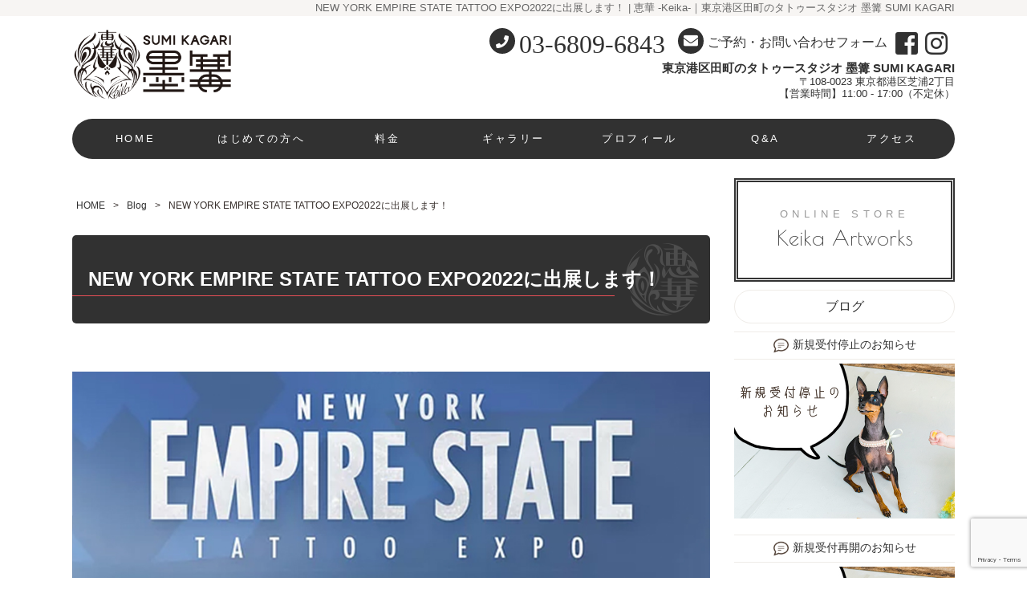

--- FILE ---
content_type: text/html; charset=UTF-8
request_url: https://keikatattoo.com/6020/
body_size: 46097
content:
<!DOCTYPE HTML>
<html lang="ja">
<head>
<meta charset="utf-8">
<meta name="viewport" content="width=device-width, initial-scale=1">
<meta http-equiv="X-UA-Compatible" content="IE=edge">



<meta name="description" content="NEW YORK EMPIRE STATE TATTOO EXPO2022に出展します！ | 恵華 -Keika-｜東京港区田町のタトゥースタジオ 墨篝 SUMI KAGARI">

<link rel="stylesheet" type="text/css" href="https://keikatattoo.com/wp-content/themes/hatch-child/style.css" media="all">
<link rel="stylesheet" type="text/css" href="https://keikatattoo.com/wp-content/themes/Hatch_template/fox.css" media="all">

<link rel="stylesheet" type="text/css" href="https://keikatattoo.com/wp-content/themes/Hatch_template/drawer.css" media="all">
<script type="text/javascript" src="https://ajax.googleapis.com/ajax/libs/jquery/3.2.1/jquery.min.js"></script>
<script type="text/javascript"  src="https://keikatattoo.com/wp-content/themes/Hatch_template/js/drawer.js"></script>

<link rel="stylesheet" href="https://use.fontawesome.com/releases/v5.6.1/css/all.css" crossorigin="anonymous">

<link rel="icon" href="">

<!--[if lt IE 9]>
<script src="https://oss.maxcdn.com/html5shiv/3.7.2/html5shiv.min.js"></script>
<script src="https://oss.maxcdn.com/respond/1.4.2/respond.min.js"></script>
<![endif]-->


		<!-- All in One SEO 4.9.3 - aioseo.com -->
		<title>NEW YORK EMPIRE STATE TATTOO EXPO2022に出展します！ | 恵華 -Keika-｜東京港区田町のタトゥースタジオ 墨篝 SUMI KAGARI</title>
	<meta name="description" content="あけおめ記事からの更新！恵華-Keika-です(・H・) 最近の気分なMusicはマキシマム ザ ホルモンのア" />
	<meta name="robots" content="max-image-preview:large" />
	<meta name="author" content="恵華"/>
	<meta name="google-site-verification" content="CXGHhPt-iG4hNTTAlHYmxV5YB-MaA0cSu0dbLAEotdg" />
	<link rel="canonical" href="https://keikatattoo.com/6020/" />
	<meta name="generator" content="All in One SEO (AIOSEO) 4.9.3" />
		<meta property="og:locale" content="ja_JP" />
		<meta property="og:site_name" content="恵華-Keika- 墨篝" />
		<meta property="og:type" content="article" />
		<meta property="og:title" content="NEW YORK EMPIRE STATE TATTOO EXPO2022に出展します！ | 恵華 -Keika-｜東京港区田町のタトゥースタジオ 墨篝 SUMI KAGARI" />
		<meta property="og:description" content="あけおめ記事からの更新！恵華-Keika-です(・H・) 最近の気分なMusicはマキシマム ザ ホルモンのア" />
		<meta property="og:url" content="https://keikatattoo.com/6020/" />
		<meta property="og:image" content="https://keikatattoo.com/wp-content/uploads/2022/01/keika_Empirestate_web.jpg" />
		<meta property="og:image:secure_url" content="https://keikatattoo.com/wp-content/uploads/2022/01/keika_Empirestate_web.jpg" />
		<meta property="og:image:width" content="900" />
		<meta property="og:image:height" content="840" />
		<meta property="article:published_time" content="2022-01-25T07:43:34+00:00" />
		<meta property="article:modified_time" content="2022-01-25T07:43:34+00:00" />
		<meta name="twitter:card" content="summary" />
		<meta name="twitter:title" content="NEW YORK EMPIRE STATE TATTOO EXPO2022に出展します！ | 恵華 -Keika-｜東京港区田町のタトゥースタジオ 墨篝 SUMI KAGARI" />
		<meta name="twitter:description" content="あけおめ記事からの更新！恵華-Keika-です(・H・) 最近の気分なMusicはマキシマム ザ ホルモンのア" />
		<meta name="twitter:image" content="https://keikatattoo.com/wp-content/uploads/2022/01/keika_Empirestate_web.jpg" />
		<script type="application/ld+json" class="aioseo-schema">
			{"@context":"https:\/\/schema.org","@graph":[{"@type":"Article","@id":"https:\/\/keikatattoo.com\/6020\/#article","name":"NEW YORK EMPIRE STATE TATTOO EXPO2022\u306b\u51fa\u5c55\u3057\u307e\u3059\uff01 | \u6075\u83ef -Keika-\uff5c\u6771\u4eac\u6e2f\u533a\u7530\u753a\u306e\u30bf\u30c8\u30a5\u30fc\u30b9\u30bf\u30b8\u30aa \u58a8\u7bdd SUMI KAGARI","headline":"NEW YORK EMPIRE STATE TATTOO EXPO2022\u306b\u51fa\u5c55\u3057\u307e\u3059\uff01","author":{"@id":"https:\/\/keikatattoo.com\/author\/keika\/#author"},"publisher":{"@id":"https:\/\/keikatattoo.com\/#organization"},"image":{"@type":"ImageObject","url":"https:\/\/keikatattoo.com\/wp-content\/uploads\/2022\/01\/keika_Empirestate_web.jpg","width":900,"height":840},"datePublished":"2022-01-25T16:43:34+09:00","dateModified":"2022-01-25T16:43:34+09:00","inLanguage":"ja","mainEntityOfPage":{"@id":"https:\/\/keikatattoo.com\/6020\/#webpage"},"isPartOf":{"@id":"https:\/\/keikatattoo.com\/6020\/#webpage"},"articleSection":"Blog, News, Keika, Tattoo, \u30a4\u30d9\u30f3\u30c8, \u30b3\u30f3\u30d9\u30f3\u30b7\u30e7\u30f3, \u30bf\u30c8\u30a5\u30fc, \u30bf\u30c8\u30a5\u30fc\u30b9\u30bf\u30b8\u30aa, \u523a\u9752, \u5973\u6027\u5f6b\u5e2b, \u6075\u83ef"},{"@type":"BreadcrumbList","@id":"https:\/\/keikatattoo.com\/6020\/#breadcrumblist","itemListElement":[{"@type":"ListItem","@id":"https:\/\/keikatattoo.com#listItem","position":1,"name":"\u5bb6","item":"https:\/\/keikatattoo.com","nextItem":{"@type":"ListItem","@id":"https:\/\/keikatattoo.com\/category\/news\/#listItem","name":"News"}},{"@type":"ListItem","@id":"https:\/\/keikatattoo.com\/category\/news\/#listItem","position":2,"name":"News","item":"https:\/\/keikatattoo.com\/category\/news\/","nextItem":{"@type":"ListItem","@id":"https:\/\/keikatattoo.com\/6020\/#listItem","name":"NEW YORK EMPIRE STATE TATTOO EXPO2022\u306b\u51fa\u5c55\u3057\u307e\u3059\uff01"},"previousItem":{"@type":"ListItem","@id":"https:\/\/keikatattoo.com#listItem","name":"\u5bb6"}},{"@type":"ListItem","@id":"https:\/\/keikatattoo.com\/6020\/#listItem","position":3,"name":"NEW YORK EMPIRE STATE TATTOO EXPO2022\u306b\u51fa\u5c55\u3057\u307e\u3059\uff01","previousItem":{"@type":"ListItem","@id":"https:\/\/keikatattoo.com\/category\/news\/#listItem","name":"News"}}]},{"@type":"Organization","@id":"https:\/\/keikatattoo.com\/#organization","name":"\u6075\u83ef -Keika-\uff5c\u6771\u4eac\u6e2f\u533a\u7530\u753a\u306e\u30bf\u30c8\u30a5\u30fc\u30b9\u30bf\u30b8\u30aa \u58a8\u7bdd SUMI KAGARI","description":"I'm Keika belong to Sumikagari tattoo studio in Tokyo","url":"https:\/\/keikatattoo.com\/"},{"@type":"Person","@id":"https:\/\/keikatattoo.com\/author\/keika\/#author","url":"https:\/\/keikatattoo.com\/author\/keika\/","name":"\u6075\u83ef","image":{"@type":"ImageObject","@id":"https:\/\/keikatattoo.com\/6020\/#authorImage","url":"https:\/\/secure.gravatar.com\/avatar\/06f08dbd4d6515c31b52dc68a276fae4?s=96&d=mm&r=g","width":96,"height":96,"caption":"\u6075\u83ef"}},{"@type":"WebPage","@id":"https:\/\/keikatattoo.com\/6020\/#webpage","url":"https:\/\/keikatattoo.com\/6020\/","name":"NEW YORK EMPIRE STATE TATTOO EXPO2022\u306b\u51fa\u5c55\u3057\u307e\u3059\uff01 | \u6075\u83ef -Keika-\uff5c\u6771\u4eac\u6e2f\u533a\u7530\u753a\u306e\u30bf\u30c8\u30a5\u30fc\u30b9\u30bf\u30b8\u30aa \u58a8\u7bdd SUMI KAGARI","description":"\u3042\u3051\u304a\u3081\u8a18\u4e8b\u304b\u3089\u306e\u66f4\u65b0\uff01\u6075\u83ef-Keika-\u3067\u3059(\u30fbH\u30fb) \u6700\u8fd1\u306e\u6c17\u5206\u306aMusic\u306f\u30de\u30ad\u30b7\u30de\u30e0 \u30b6 \u30db\u30eb\u30e2\u30f3\u306e\u30a2","inLanguage":"ja","isPartOf":{"@id":"https:\/\/keikatattoo.com\/#website"},"breadcrumb":{"@id":"https:\/\/keikatattoo.com\/6020\/#breadcrumblist"},"author":{"@id":"https:\/\/keikatattoo.com\/author\/keika\/#author"},"creator":{"@id":"https:\/\/keikatattoo.com\/author\/keika\/#author"},"image":{"@type":"ImageObject","url":"https:\/\/keikatattoo.com\/wp-content\/uploads\/2022\/01\/keika_Empirestate_web.jpg","@id":"https:\/\/keikatattoo.com\/6020\/#mainImage","width":900,"height":840},"primaryImageOfPage":{"@id":"https:\/\/keikatattoo.com\/6020\/#mainImage"},"datePublished":"2022-01-25T16:43:34+09:00","dateModified":"2022-01-25T16:43:34+09:00"},{"@type":"WebSite","@id":"https:\/\/keikatattoo.com\/#website","url":"https:\/\/keikatattoo.com\/","name":"\u6075\u83ef -Keika-\uff5c\u6771\u4eac\u6e2f\u533a\u7530\u753a\u306e\u30bf\u30c8\u30a5\u30fc\u30b9\u30bf\u30b8\u30aa \u58a8\u7bdd SUMI KAGARI","description":"I'm Keika belong to Sumikagari tattoo studio in Tokyo","inLanguage":"ja","publisher":{"@id":"https:\/\/keikatattoo.com\/#organization"}}]}
		</script>
		<!-- All in One SEO -->

<link rel="alternate" type="application/rss+xml" title="恵華 -Keika-｜東京港区田町のタトゥースタジオ 墨篝 SUMI KAGARI &raquo; NEW YORK EMPIRE STATE TATTOO EXPO2022に出展します！ のコメントのフィード" href="https://keikatattoo.com/6020/feed/" />
		<!-- This site uses the Google Analytics by ExactMetrics plugin v8.11.1 - Using Analytics tracking - https://www.exactmetrics.com/ -->
		<!-- Note: ExactMetrics is not currently configured on this site. The site owner needs to authenticate with Google Analytics in the ExactMetrics settings panel. -->
					<!-- No tracking code set -->
				<!-- / Google Analytics by ExactMetrics -->
				<!-- This site uses the Google Analytics by MonsterInsights plugin v9.11.1 - Using Analytics tracking - https://www.monsterinsights.com/ -->
		<!-- Note: MonsterInsights is not currently configured on this site. The site owner needs to authenticate with Google Analytics in the MonsterInsights settings panel. -->
					<!-- No tracking code set -->
				<!-- / Google Analytics by MonsterInsights -->
		<script type="text/javascript">
/* <![CDATA[ */
window._wpemojiSettings = {"baseUrl":"https:\/\/s.w.org\/images\/core\/emoji\/15.0.3\/72x72\/","ext":".png","svgUrl":"https:\/\/s.w.org\/images\/core\/emoji\/15.0.3\/svg\/","svgExt":".svg","source":{"concatemoji":"https:\/\/keikatattoo.com\/wp-includes\/js\/wp-emoji-release.min.js?ver=6.6.4"}};
/*! This file is auto-generated */
!function(i,n){var o,s,e;function c(e){try{var t={supportTests:e,timestamp:(new Date).valueOf()};sessionStorage.setItem(o,JSON.stringify(t))}catch(e){}}function p(e,t,n){e.clearRect(0,0,e.canvas.width,e.canvas.height),e.fillText(t,0,0);var t=new Uint32Array(e.getImageData(0,0,e.canvas.width,e.canvas.height).data),r=(e.clearRect(0,0,e.canvas.width,e.canvas.height),e.fillText(n,0,0),new Uint32Array(e.getImageData(0,0,e.canvas.width,e.canvas.height).data));return t.every(function(e,t){return e===r[t]})}function u(e,t,n){switch(t){case"flag":return n(e,"\ud83c\udff3\ufe0f\u200d\u26a7\ufe0f","\ud83c\udff3\ufe0f\u200b\u26a7\ufe0f")?!1:!n(e,"\ud83c\uddfa\ud83c\uddf3","\ud83c\uddfa\u200b\ud83c\uddf3")&&!n(e,"\ud83c\udff4\udb40\udc67\udb40\udc62\udb40\udc65\udb40\udc6e\udb40\udc67\udb40\udc7f","\ud83c\udff4\u200b\udb40\udc67\u200b\udb40\udc62\u200b\udb40\udc65\u200b\udb40\udc6e\u200b\udb40\udc67\u200b\udb40\udc7f");case"emoji":return!n(e,"\ud83d\udc26\u200d\u2b1b","\ud83d\udc26\u200b\u2b1b")}return!1}function f(e,t,n){var r="undefined"!=typeof WorkerGlobalScope&&self instanceof WorkerGlobalScope?new OffscreenCanvas(300,150):i.createElement("canvas"),a=r.getContext("2d",{willReadFrequently:!0}),o=(a.textBaseline="top",a.font="600 32px Arial",{});return e.forEach(function(e){o[e]=t(a,e,n)}),o}function t(e){var t=i.createElement("script");t.src=e,t.defer=!0,i.head.appendChild(t)}"undefined"!=typeof Promise&&(o="wpEmojiSettingsSupports",s=["flag","emoji"],n.supports={everything:!0,everythingExceptFlag:!0},e=new Promise(function(e){i.addEventListener("DOMContentLoaded",e,{once:!0})}),new Promise(function(t){var n=function(){try{var e=JSON.parse(sessionStorage.getItem(o));if("object"==typeof e&&"number"==typeof e.timestamp&&(new Date).valueOf()<e.timestamp+604800&&"object"==typeof e.supportTests)return e.supportTests}catch(e){}return null}();if(!n){if("undefined"!=typeof Worker&&"undefined"!=typeof OffscreenCanvas&&"undefined"!=typeof URL&&URL.createObjectURL&&"undefined"!=typeof Blob)try{var e="postMessage("+f.toString()+"("+[JSON.stringify(s),u.toString(),p.toString()].join(",")+"));",r=new Blob([e],{type:"text/javascript"}),a=new Worker(URL.createObjectURL(r),{name:"wpTestEmojiSupports"});return void(a.onmessage=function(e){c(n=e.data),a.terminate(),t(n)})}catch(e){}c(n=f(s,u,p))}t(n)}).then(function(e){for(var t in e)n.supports[t]=e[t],n.supports.everything=n.supports.everything&&n.supports[t],"flag"!==t&&(n.supports.everythingExceptFlag=n.supports.everythingExceptFlag&&n.supports[t]);n.supports.everythingExceptFlag=n.supports.everythingExceptFlag&&!n.supports.flag,n.DOMReady=!1,n.readyCallback=function(){n.DOMReady=!0}}).then(function(){return e}).then(function(){var e;n.supports.everything||(n.readyCallback(),(e=n.source||{}).concatemoji?t(e.concatemoji):e.wpemoji&&e.twemoji&&(t(e.twemoji),t(e.wpemoji)))}))}((window,document),window._wpemojiSettings);
/* ]]> */
</script>
<link rel='stylesheet' id='sbi_styles-css' href='https://keikatattoo.com/wp-content/plugins/instagram-feed/css/sbi-styles.min.css?ver=6.10.0' type='text/css' media='all' />
<style id='wp-emoji-styles-inline-css' type='text/css'>

	img.wp-smiley, img.emoji {
		display: inline !important;
		border: none !important;
		box-shadow: none !important;
		height: 1em !important;
		width: 1em !important;
		margin: 0 0.07em !important;
		vertical-align: -0.1em !important;
		background: none !important;
		padding: 0 !important;
	}
</style>
<link rel='stylesheet' id='wp-block-library-css' href='https://keikatattoo.com/wp-includes/css/dist/block-library/style.min.css?ver=6.6.4' type='text/css' media='all' />
<link rel='stylesheet' id='aioseo/css/src/vue/standalone/blocks/table-of-contents/global.scss-css' href='https://keikatattoo.com/wp-content/plugins/all-in-one-seo-pack/dist/Lite/assets/css/table-of-contents/global.e90f6d47.css?ver=4.9.3' type='text/css' media='all' />
<style id='classic-theme-styles-inline-css' type='text/css'>
/*! This file is auto-generated */
.wp-block-button__link{color:#fff;background-color:#32373c;border-radius:9999px;box-shadow:none;text-decoration:none;padding:calc(.667em + 2px) calc(1.333em + 2px);font-size:1.125em}.wp-block-file__button{background:#32373c;color:#fff;text-decoration:none}
</style>
<style id='global-styles-inline-css' type='text/css'>
:root{--wp--preset--aspect-ratio--square: 1;--wp--preset--aspect-ratio--4-3: 4/3;--wp--preset--aspect-ratio--3-4: 3/4;--wp--preset--aspect-ratio--3-2: 3/2;--wp--preset--aspect-ratio--2-3: 2/3;--wp--preset--aspect-ratio--16-9: 16/9;--wp--preset--aspect-ratio--9-16: 9/16;--wp--preset--color--black: #000000;--wp--preset--color--cyan-bluish-gray: #abb8c3;--wp--preset--color--white: #ffffff;--wp--preset--color--pale-pink: #f78da7;--wp--preset--color--vivid-red: #cf2e2e;--wp--preset--color--luminous-vivid-orange: #ff6900;--wp--preset--color--luminous-vivid-amber: #fcb900;--wp--preset--color--light-green-cyan: #7bdcb5;--wp--preset--color--vivid-green-cyan: #00d084;--wp--preset--color--pale-cyan-blue: #8ed1fc;--wp--preset--color--vivid-cyan-blue: #0693e3;--wp--preset--color--vivid-purple: #9b51e0;--wp--preset--gradient--vivid-cyan-blue-to-vivid-purple: linear-gradient(135deg,rgba(6,147,227,1) 0%,rgb(155,81,224) 100%);--wp--preset--gradient--light-green-cyan-to-vivid-green-cyan: linear-gradient(135deg,rgb(122,220,180) 0%,rgb(0,208,130) 100%);--wp--preset--gradient--luminous-vivid-amber-to-luminous-vivid-orange: linear-gradient(135deg,rgba(252,185,0,1) 0%,rgba(255,105,0,1) 100%);--wp--preset--gradient--luminous-vivid-orange-to-vivid-red: linear-gradient(135deg,rgba(255,105,0,1) 0%,rgb(207,46,46) 100%);--wp--preset--gradient--very-light-gray-to-cyan-bluish-gray: linear-gradient(135deg,rgb(238,238,238) 0%,rgb(169,184,195) 100%);--wp--preset--gradient--cool-to-warm-spectrum: linear-gradient(135deg,rgb(74,234,220) 0%,rgb(151,120,209) 20%,rgb(207,42,186) 40%,rgb(238,44,130) 60%,rgb(251,105,98) 80%,rgb(254,248,76) 100%);--wp--preset--gradient--blush-light-purple: linear-gradient(135deg,rgb(255,206,236) 0%,rgb(152,150,240) 100%);--wp--preset--gradient--blush-bordeaux: linear-gradient(135deg,rgb(254,205,165) 0%,rgb(254,45,45) 50%,rgb(107,0,62) 100%);--wp--preset--gradient--luminous-dusk: linear-gradient(135deg,rgb(255,203,112) 0%,rgb(199,81,192) 50%,rgb(65,88,208) 100%);--wp--preset--gradient--pale-ocean: linear-gradient(135deg,rgb(255,245,203) 0%,rgb(182,227,212) 50%,rgb(51,167,181) 100%);--wp--preset--gradient--electric-grass: linear-gradient(135deg,rgb(202,248,128) 0%,rgb(113,206,126) 100%);--wp--preset--gradient--midnight: linear-gradient(135deg,rgb(2,3,129) 0%,rgb(40,116,252) 100%);--wp--preset--font-size--small: 13px;--wp--preset--font-size--medium: 20px;--wp--preset--font-size--large: 36px;--wp--preset--font-size--x-large: 42px;--wp--preset--spacing--20: 0.44rem;--wp--preset--spacing--30: 0.67rem;--wp--preset--spacing--40: 1rem;--wp--preset--spacing--50: 1.5rem;--wp--preset--spacing--60: 2.25rem;--wp--preset--spacing--70: 3.38rem;--wp--preset--spacing--80: 5.06rem;--wp--preset--shadow--natural: 6px 6px 9px rgba(0, 0, 0, 0.2);--wp--preset--shadow--deep: 12px 12px 50px rgba(0, 0, 0, 0.4);--wp--preset--shadow--sharp: 6px 6px 0px rgba(0, 0, 0, 0.2);--wp--preset--shadow--outlined: 6px 6px 0px -3px rgba(255, 255, 255, 1), 6px 6px rgba(0, 0, 0, 1);--wp--preset--shadow--crisp: 6px 6px 0px rgba(0, 0, 0, 1);}:where(.is-layout-flex){gap: 0.5em;}:where(.is-layout-grid){gap: 0.5em;}body .is-layout-flex{display: flex;}.is-layout-flex{flex-wrap: wrap;align-items: center;}.is-layout-flex > :is(*, div){margin: 0;}body .is-layout-grid{display: grid;}.is-layout-grid > :is(*, div){margin: 0;}:where(.wp-block-columns.is-layout-flex){gap: 2em;}:where(.wp-block-columns.is-layout-grid){gap: 2em;}:where(.wp-block-post-template.is-layout-flex){gap: 1.25em;}:where(.wp-block-post-template.is-layout-grid){gap: 1.25em;}.has-black-color{color: var(--wp--preset--color--black) !important;}.has-cyan-bluish-gray-color{color: var(--wp--preset--color--cyan-bluish-gray) !important;}.has-white-color{color: var(--wp--preset--color--white) !important;}.has-pale-pink-color{color: var(--wp--preset--color--pale-pink) !important;}.has-vivid-red-color{color: var(--wp--preset--color--vivid-red) !important;}.has-luminous-vivid-orange-color{color: var(--wp--preset--color--luminous-vivid-orange) !important;}.has-luminous-vivid-amber-color{color: var(--wp--preset--color--luminous-vivid-amber) !important;}.has-light-green-cyan-color{color: var(--wp--preset--color--light-green-cyan) !important;}.has-vivid-green-cyan-color{color: var(--wp--preset--color--vivid-green-cyan) !important;}.has-pale-cyan-blue-color{color: var(--wp--preset--color--pale-cyan-blue) !important;}.has-vivid-cyan-blue-color{color: var(--wp--preset--color--vivid-cyan-blue) !important;}.has-vivid-purple-color{color: var(--wp--preset--color--vivid-purple) !important;}.has-black-background-color{background-color: var(--wp--preset--color--black) !important;}.has-cyan-bluish-gray-background-color{background-color: var(--wp--preset--color--cyan-bluish-gray) !important;}.has-white-background-color{background-color: var(--wp--preset--color--white) !important;}.has-pale-pink-background-color{background-color: var(--wp--preset--color--pale-pink) !important;}.has-vivid-red-background-color{background-color: var(--wp--preset--color--vivid-red) !important;}.has-luminous-vivid-orange-background-color{background-color: var(--wp--preset--color--luminous-vivid-orange) !important;}.has-luminous-vivid-amber-background-color{background-color: var(--wp--preset--color--luminous-vivid-amber) !important;}.has-light-green-cyan-background-color{background-color: var(--wp--preset--color--light-green-cyan) !important;}.has-vivid-green-cyan-background-color{background-color: var(--wp--preset--color--vivid-green-cyan) !important;}.has-pale-cyan-blue-background-color{background-color: var(--wp--preset--color--pale-cyan-blue) !important;}.has-vivid-cyan-blue-background-color{background-color: var(--wp--preset--color--vivid-cyan-blue) !important;}.has-vivid-purple-background-color{background-color: var(--wp--preset--color--vivid-purple) !important;}.has-black-border-color{border-color: var(--wp--preset--color--black) !important;}.has-cyan-bluish-gray-border-color{border-color: var(--wp--preset--color--cyan-bluish-gray) !important;}.has-white-border-color{border-color: var(--wp--preset--color--white) !important;}.has-pale-pink-border-color{border-color: var(--wp--preset--color--pale-pink) !important;}.has-vivid-red-border-color{border-color: var(--wp--preset--color--vivid-red) !important;}.has-luminous-vivid-orange-border-color{border-color: var(--wp--preset--color--luminous-vivid-orange) !important;}.has-luminous-vivid-amber-border-color{border-color: var(--wp--preset--color--luminous-vivid-amber) !important;}.has-light-green-cyan-border-color{border-color: var(--wp--preset--color--light-green-cyan) !important;}.has-vivid-green-cyan-border-color{border-color: var(--wp--preset--color--vivid-green-cyan) !important;}.has-pale-cyan-blue-border-color{border-color: var(--wp--preset--color--pale-cyan-blue) !important;}.has-vivid-cyan-blue-border-color{border-color: var(--wp--preset--color--vivid-cyan-blue) !important;}.has-vivid-purple-border-color{border-color: var(--wp--preset--color--vivid-purple) !important;}.has-vivid-cyan-blue-to-vivid-purple-gradient-background{background: var(--wp--preset--gradient--vivid-cyan-blue-to-vivid-purple) !important;}.has-light-green-cyan-to-vivid-green-cyan-gradient-background{background: var(--wp--preset--gradient--light-green-cyan-to-vivid-green-cyan) !important;}.has-luminous-vivid-amber-to-luminous-vivid-orange-gradient-background{background: var(--wp--preset--gradient--luminous-vivid-amber-to-luminous-vivid-orange) !important;}.has-luminous-vivid-orange-to-vivid-red-gradient-background{background: var(--wp--preset--gradient--luminous-vivid-orange-to-vivid-red) !important;}.has-very-light-gray-to-cyan-bluish-gray-gradient-background{background: var(--wp--preset--gradient--very-light-gray-to-cyan-bluish-gray) !important;}.has-cool-to-warm-spectrum-gradient-background{background: var(--wp--preset--gradient--cool-to-warm-spectrum) !important;}.has-blush-light-purple-gradient-background{background: var(--wp--preset--gradient--blush-light-purple) !important;}.has-blush-bordeaux-gradient-background{background: var(--wp--preset--gradient--blush-bordeaux) !important;}.has-luminous-dusk-gradient-background{background: var(--wp--preset--gradient--luminous-dusk) !important;}.has-pale-ocean-gradient-background{background: var(--wp--preset--gradient--pale-ocean) !important;}.has-electric-grass-gradient-background{background: var(--wp--preset--gradient--electric-grass) !important;}.has-midnight-gradient-background{background: var(--wp--preset--gradient--midnight) !important;}.has-small-font-size{font-size: var(--wp--preset--font-size--small) !important;}.has-medium-font-size{font-size: var(--wp--preset--font-size--medium) !important;}.has-large-font-size{font-size: var(--wp--preset--font-size--large) !important;}.has-x-large-font-size{font-size: var(--wp--preset--font-size--x-large) !important;}
:where(.wp-block-post-template.is-layout-flex){gap: 1.25em;}:where(.wp-block-post-template.is-layout-grid){gap: 1.25em;}
:where(.wp-block-columns.is-layout-flex){gap: 2em;}:where(.wp-block-columns.is-layout-grid){gap: 2em;}
:root :where(.wp-block-pullquote){font-size: 1.5em;line-height: 1.6;}
</style>
<link rel='stylesheet' id='contact-form-7-css' href='https://keikatattoo.com/wp-content/plugins/contact-form-7/includes/css/styles.css?ver=6.0' type='text/css' media='all' />
<link rel='stylesheet' id='parent-style-css' href='https://keikatattoo.com/wp-content/themes/Hatch_template/style.css?ver=6.6.4' type='text/css' media='all' />
<script type="text/javascript" src="https://keikatattoo.com/wp-includes/js/jquery/jquery.min.js?ver=3.7.1" id="jquery-core-js"></script>
<script type="text/javascript" src="https://keikatattoo.com/wp-includes/js/jquery/jquery-migrate.min.js?ver=3.4.1" id="jquery-migrate-js"></script>
<link rel="https://api.w.org/" href="https://keikatattoo.com/wp-json/" /><link rel="alternate" title="JSON" type="application/json" href="https://keikatattoo.com/wp-json/wp/v2/posts/6020" /><link rel="EditURI" type="application/rsd+xml" title="RSD" href="https://keikatattoo.com/xmlrpc.php?rsd" />
<meta name="generator" content="WordPress 6.6.4" />
<link rel='shortlink' href='https://keikatattoo.com/?p=6020' />
<link rel="alternate" title="oEmbed (JSON)" type="application/json+oembed" href="https://keikatattoo.com/wp-json/oembed/1.0/embed?url=https%3A%2F%2Fkeikatattoo.com%2F6020%2F" />
<link rel="alternate" title="oEmbed (XML)" type="text/xml+oembed" href="https://keikatattoo.com/wp-json/oembed/1.0/embed?url=https%3A%2F%2Fkeikatattoo.com%2F6020%2F&#038;format=xml" />
<style type="text/css">.recentcomments a{display:inline !important;padding:0 !important;margin:0 !important;}</style><link rel="icon" href="https://keikatattoo.com/wp-content/uploads/2024/11/cropped-logoicon-32x32.png" sizes="32x32" />
<link rel="icon" href="https://keikatattoo.com/wp-content/uploads/2024/11/cropped-logoicon-192x192.png" sizes="192x192" />
<link rel="apple-touch-icon" href="https://keikatattoo.com/wp-content/uploads/2024/11/cropped-logoicon-180x180.png" />
<meta name="msapplication-TileImage" content="https://keikatattoo.com/wp-content/uploads/2024/11/cropped-logoicon-270x270.png" />

</head>

<body class="post-template-default single single-post postid-6020 single-format-standard" id="top">

<h1 class="sitename"><span>
NEW YORK EMPIRE STATE TATTOO EXPO2022に出展します！ | 恵華 -Keika-｜東京港区田町のタトゥースタジオ 墨篝 SUMI KAGARI</span></h1>

<!-- header -->
<div id="header">
<div class="container">

<div id="logo"><a href="https://keikatattoo.com"><img src="//keikatattoo.com/wp-content/uploads/2019/04/sk_logo.png" alt="恵華 -Keika-｜東京港区田町のタトゥースタジオ 墨篝 SUMI KAGARI"></a></div>

<!-- ●●店舗情報●● -->
<div class="hrd pc">

<div class="htel"><span><i class="fas fa-phone"></i></span><a href="tel:0368096843">03-6809-6843</a></div>
<div class="form"><a href="//keikatattoo.com/form/" class="hfbtn"><span><i class="fas fa-envelope"></i></span>ご予約・お問い合わせフォーム</a></div>

<div class="sns">
<a class='socials s_facebook' target='_blank' href='//www.facebook.com/sumikagari.keika' title='Facebook'><i class="fab fa-facebook-square"></i></a>
<a class='socials s_instagram' target='_blank' href='//www.instagram.com/sumikagari_keika' title='Instagram'>
<i class="fab fa-instagram"></i></a></div>

<div class="hinfo"><span class="b">東京港区田町のタトゥースタジオ 墨篝 SUMI KAGARI</span><br>
〒108-0023 東京都港区芝浦2丁目<br>
【営業時間】11:00 - 17:00（不定休）</div>
</div>
<!-- ●●店舗情報ここまで●● -->

<!-- スマホ用アコーディオンメニュー -->

<div class="drawer_menu">
<div class="drawer_bg"></div>
<button type="button" class="drawer_button">
<span class="drawer_bar drawer_bar1"></span>
<span class="drawer_bar drawer_bar2"></span>
<span class="drawer_bar drawer_bar3"></span>
<span class="drawer_menu_text drawer_text">MENU</span>
<span class="drawer_close drawer_text">CLOSE</span>
</button>
<nav class="drawer_nav_wrapper">
<div class="menu-mobilemenu-container"><ul id="menu-mobilemenu" class="menu"><li id="menu-item-3911" class="menu-item menu-item-type-custom menu-item-object-custom menu-item-home menu-item-3911"><a href="//keikatattoo.com/">HOME</a></li>
<li id="menu-item-3912" class="menu-item menu-item-type-post_type menu-item-object-page menu-item-3912"><a href="https://keikatattoo.com/hajimete/">はじめての方へ</a></li>
<li id="menu-item-3913" class="menu-item menu-item-type-post_type menu-item-object-page menu-item-3913"><a href="https://keikatattoo.com/menu/">料金</a></li>
<li id="menu-item-3926" class="menu-item menu-item-type-taxonomy menu-item-object-category menu-item-3926"><a href="https://keikatattoo.com/category/gallery/">ギャラリー</a></li>
<li id="menu-item-3914" class="menu-item menu-item-type-post_type menu-item-object-page menu-item-3914"><a href="https://keikatattoo.com/profile/">プロフィール</a></li>
<li id="menu-item-3917" class="menu-item menu-item-type-post_type menu-item-object-page menu-item-3917"><a href="https://keikatattoo.com/form/">お問い合わせ（新規受付停止中）</a></li>
<li id="menu-item-3915" class="menu-item menu-item-type-post_type menu-item-object-page menu-item-3915"><a href="https://keikatattoo.com/access/">アクセス</a></li>
<li id="menu-item-3916" class="menu-item menu-item-type-post_type menu-item-object-page menu-item-3916"><a href="https://keikatattoo.com/faq/">Q&#038;A</a></li>
<li id="menu-item-3918" class="menu-item menu-item-type-taxonomy menu-item-object-category current-post-ancestor current-menu-parent current-post-parent menu-item-3918"><a href="https://keikatattoo.com/category/blog/">ブログ・お知らせ</a></li>
<li id="menu-item-5705" class="menu-item menu-item-type-custom menu-item-object-custom menu-item-5705"><a href="https://keikaartwork.thebase.in/">オンラインストア</a></li>
</ul></div><div class="sns">
<span><a class='socials s_facebook' target='_blank' href='//www.facebook.com/sumikagari.keika' title='Facebook'><i class="fab fa-facebook-square"></i></a></span>
<span><a class='socials s_instagram' target='_blank' href='//www.instagram.com/sumikagari_keika' title='Instagram'>
<i class="fab fa-instagram"></i></a></span>


</div>
</nav>
</div>

</div>
</div>
<!-- /#header -->

<div class="pc">
<div class="menu-mainmenu-container"><ul id="menu-mainmenu" class="menu"><li id="menu-item-3775" class="menu-item menu-item-type-custom menu-item-object-custom menu-item-home menu-item-3775"><a href="//keikatattoo.com/">HOME</a></li>
<li id="menu-item-3769" class="menu-item menu-item-type-post_type menu-item-object-page menu-item-3769"><a href="https://keikatattoo.com/hajimete/">はじめての方へ</a></li>
<li id="menu-item-3770" class="menu-item menu-item-type-post_type menu-item-object-page menu-item-3770"><a href="https://keikatattoo.com/menu/">料金</a></li>
<li id="menu-item-3811" class="menu-item menu-item-type-taxonomy menu-item-object-category menu-item-3811"><a href="https://keikatattoo.com/category/gallery/">ギャラリー</a></li>
<li id="menu-item-3772" class="menu-item menu-item-type-post_type menu-item-object-page menu-item-3772"><a href="https://keikatattoo.com/profile/">プロフィール</a></li>
<li id="menu-item-3818" class="menu-item menu-item-type-post_type menu-item-object-page menu-item-3818"><a href="https://keikatattoo.com/faq/">Q&#038;A</a></li>
<li id="menu-item-3774" class="menu-item menu-item-type-post_type menu-item-object-page menu-item-3774"><a href="https://keikatattoo.com/access/">アクセス</a></li>
</ul></div></div>

  <!--.container-->
  <div class="container">
    <div class="fx-row">

      <div id="main" class="fx-col-75-s">

      
        <div id="article6020" class="hentry">

          

            <div id="breadcrumb"><ul><li><a href="https://keikatattoo.com">HOME</a></li><li>&gt;</li>
<li><a href="https://keikatattoo.com/category/blog/">Blog</a></li><li>&gt;</li>
<li>NEW YORK EMPIRE STATE TATTOO EXPO2022に出展します！</li></ul></div>

          
          <h2>NEW YORK EMPIRE STATE TATTOO EXPO2022に出展します！</h2>
          
          
              <div class="img-responsive"><img width="900" height="840" src="https://keikatattoo.com/wp-content/uploads/2022/01/keika_Empirestate_web.jpg" class="attachment-post-thumbnail size-post-thumbnail wp-post-image" alt="" decoding="async" fetchpriority="high" srcset="https://keikatattoo.com/wp-content/uploads/2022/01/keika_Empirestate_web.jpg 900w, https://keikatattoo.com/wp-content/uploads/2022/01/keika_Empirestate_web-300x280.jpg 300w" sizes="(max-width: 900px) 100vw, 900px" /></div>
                <p>あけおめ記事からの更新！恵華-Keika-です(・H・)<br />
最近の気分なMusicはマキシマム ザ ホルモンのアルバム「ロッキンポ殺し」と「予襲復讐」。<br />
ハードなワードや変調が楽しいメタル(らしい。ロックだと思ってた笑)で寒さを乗り越えようかと思います。</p>
<p>さて、久しぶりに海外のタトゥーコンベンションに参加致します！</p>
<p>NEW YORK EMPIRE STATE TATTOO EXPO2022<br />
<a href="https://www.empirestatetattooexpo.com/"><img decoding="async" src="https://keikatattoo.com/wp-content/uploads/2022/01/https___cdn.evbuc_.com_images_146699377_132030660090_1_original-682x1024.jpg" alt="NYEmpirestateTattooExpo" width="682" height="1024" class="alignnone size-large wp-image-6021" srcset="https://keikatattoo.com/wp-content/uploads/2022/01/https___cdn.evbuc_.com_images_146699377_132030660090_1_original-682x1024.jpg 682w, https://keikatattoo.com/wp-content/uploads/2022/01/https___cdn.evbuc_.com_images_146699377_132030660090_1_original-199x300.jpg 199w, https://keikatattoo.com/wp-content/uploads/2022/01/https___cdn.evbuc_.com_images_146699377_132030660090_1_original.jpg 720w" sizes="(max-width: 682px) 100vw, 682px" /></a><br />
The New York Midtown Hilton NYC Manhattan</p>
<p>5月6日(金)16:00-24:00<br />
5月7日(土)12:00-24:00<br />
5月8日(日)12:00-19:00</p>
<p>EVENT official web site ↓<br />
https://www.empirestatetattooexpo.com/</p>
<p>今回はニューヨーク。<br />
ヨーロッパと悩んだのですがコロナ禍ということもあり、以前出展したアメリカに決めました。<br />
前はロサンゼルスだったので真反対！</p>
<p>会場はヒルトンホテルや美術館が激チカ！<br />
観光がてら会場で彫りたい方がいらっしゃいましたら恵華までご連絡ください。<br />
お問い合わせフォームはこちら。</p>
<p>いやはや相変わらずハードスケジュールなイベント時間。。<br />
空いた時間で絶対メトロポリタン美術館行ってスニーカーも買うぞっ(´；ω；`)</p>

<div class="taglist">
<div class="header">このデザインに関連するタグ</div>
<a href="https://keikatattoo.com/tag/keika/" rel="tag">Keika</a><a href="https://keikatattoo.com/tag/tattoo/" rel="tag">Tattoo</a><a href="https://keikatattoo.com/tag/%e3%82%a4%e3%83%99%e3%83%b3%e3%83%88/" rel="tag">イベント</a><a href="https://keikatattoo.com/tag/%e3%82%b3%e3%83%b3%e3%83%99%e3%83%b3%e3%82%b7%e3%83%a7%e3%83%b3/" rel="tag">コンベンション</a><a href="https://keikatattoo.com/tag/%e3%82%bf%e3%83%88%e3%82%a5%e3%83%bc/" rel="tag">タトゥー</a><a href="https://keikatattoo.com/tag/%e3%82%bf%e3%83%88%e3%82%a5%e3%83%bc%e3%82%b9%e3%82%bf%e3%82%b8%e3%82%aa/" rel="tag">タトゥースタジオ</a><a href="https://keikatattoo.com/tag/%e5%88%ba%e9%9d%92/" rel="tag">刺青</a><a href="https://keikatattoo.com/tag/%e5%a5%b3%e6%80%a7%e5%bd%ab%e5%b8%ab/" rel="tag">女性彫師</a><a href="https://keikatattoo.com/tag/%e6%81%b5%e8%8f%af/" rel="tag">恵華</a></div>

        </div><!-- #post -->


      

<div class="frd">
<div class="rdt">ご予約・お問合わせは「24時間受け付けの専用フォーム」より承ります。</div>
<div class="fx-row">
<div class="fx-col-50-s ftel"><a href="tel:0368096843"><span><i class="fas fa-phone"></i></span>03-6809-6843</a></div>
<div class="fx-col-50-s rdbtn"><a href="form"><span><i class="fas fa-envelope"></i></span>ご予約・お問合わせはこちら</a></div>
<div class="fx-col-100-s finfo">
<span class="b">東京港区田町のタトゥースタジオ 墨篝 SUMI KAGARI</span><br>
〒108-0023 東京都港区芝浦2丁目<br>
【営業時間】11:00 - 17:00（不定休）<span class="caution"><a href="access">アクセス</a></span>
</div>
</div>
</div>

      </div><!-- /#main -->

      <div id="side" class="fx-col-25-s">

        <!--サイドバー用コンテンツ-->
<!--
<div class="acc_btn"><a href="access/" class="scbtn"><i class="fa fa-map-marker" aria-hidden="true"></i> アクセス<br><small>当店までの地図</small></a></div>
<div class="form_btn"><a href="form"><img src="問い合わせ画像URL" class="img-responsive"></a></div>
<div class="blog_btn"><a href=""><img src="ブログ画像URL" class="img-responsive"></a></div>
<div class="sidetitle">メディア掲載</div>
-->

<div class="blog_btn"><a href="https://keika-artworks.stores.jp/" target="_blank">ONLINE STORE<br><span>Keika Artworks</span></a></div>

<div class="menu"><a href="//keikatattoo.com/category/blog/">ブログ</a></div>

<div class="koe">
<div class="sidetitle"><a href="https://keikatattoo.com/6987/">新規受付停止のお知らせ</a></div>
<a href="https://keikatattoo.com/6987/" title="新規受付停止のお知らせ" class="img-responsive"><img width="540" height="378" src="https://keikatattoo.com/wp-content/uploads/2026/01/202601te.jpg" class="attachment-post-thumbnail size-post-thumbnail wp-post-image" alt="" decoding="async" loading="lazy" srcset="https://keikatattoo.com/wp-content/uploads/2026/01/202601te.jpg 540w, https://keikatattoo.com/wp-content/uploads/2026/01/202601te-300x210.jpg 300w" sizes="(max-width: 540px) 100vw, 540px" /></a>
<hr>
<div class="sidetitle"><a href="https://keikatattoo.com/6982/">新規受付再開のお知らせ</a></div>
<a href="https://keikatattoo.com/6982/" title="新規受付再開のお知らせ" class="img-responsive"><img width="540" height="378" src="https://keikatattoo.com/wp-content/uploads/2026/01/202601.jpg" class="attachment-post-thumbnail size-post-thumbnail wp-post-image" alt="" decoding="async" loading="lazy" srcset="https://keikatattoo.com/wp-content/uploads/2026/01/202601.jpg 540w, https://keikatattoo.com/wp-content/uploads/2026/01/202601-300x210.jpg 300w" sizes="(max-width: 540px) 100vw, 540px" /></a>
<hr>
<div class="sidetitle"><a href="https://keikatattoo.com/6906/">新規受付停止のお知らせ</a></div>
<a href="https://keikatattoo.com/6906/" title="新規受付停止のお知らせ" class="img-responsive"><img width="1000" height="1000" src="https://keikatattoo.com/wp-content/uploads/2025/09/teishi202509.jpg" class="attachment-post-thumbnail size-post-thumbnail wp-post-image" alt="" decoding="async" loading="lazy" srcset="https://keikatattoo.com/wp-content/uploads/2025/09/teishi202509.jpg 1000w, https://keikatattoo.com/wp-content/uploads/2025/09/teishi202509-300x300.jpg 300w, https://keikatattoo.com/wp-content/uploads/2025/09/teishi202509-150x150.jpg 150w, https://keikatattoo.com/wp-content/uploads/2025/09/teishi202509-768x768.jpg 768w" sizes="(max-width: 1000px) 100vw, 1000px" /></a>
<hr>
<div class="sidetitle"><a href="https://keikatattoo.com/6901/">新規受付再開のお知らせ</a></div>
<a href="https://keikatattoo.com/6901/" title="新規受付再開のお知らせ" class="img-responsive"><img width="1000" height="1000" src="https://keikatattoo.com/wp-content/uploads/2025/09/saikai202509_0.jpg" class="attachment-post-thumbnail size-post-thumbnail wp-post-image" alt="" decoding="async" loading="lazy" srcset="https://keikatattoo.com/wp-content/uploads/2025/09/saikai202509_0.jpg 1000w, https://keikatattoo.com/wp-content/uploads/2025/09/saikai202509_0-300x300.jpg 300w, https://keikatattoo.com/wp-content/uploads/2025/09/saikai202509_0-150x150.jpg 150w, https://keikatattoo.com/wp-content/uploads/2025/09/saikai202509_0-768x768.jpg 768w" sizes="(max-width: 1000px) 100vw, 1000px" /></a>
<hr>
<div class="sidetitle"><a href="https://keikatattoo.com/6885/">新規デザイン受付締め切りのお知らせ</a></div>
<a href="https://keikatattoo.com/6885/" title="新規デザイン受付締め切りのお知らせ" class="img-responsive"><img width="540" height="378" src="https://keikatattoo.com/wp-content/uploads/2025/05/20250503te.jpg" class="attachment-post-thumbnail size-post-thumbnail wp-post-image" alt="" decoding="async" loading="lazy" srcset="https://keikatattoo.com/wp-content/uploads/2025/05/20250503te.jpg 540w, https://keikatattoo.com/wp-content/uploads/2025/05/20250503te-300x210.jpg 300w" sizes="(max-width: 540px) 100vw, 540px" /></a>
<hr>
</div>

      </div><!-- /#side -->

    </div><!-- /.row -->
  </div><!-- /.container -->

<!-- footer -->
<div id="footer">

<a href="#top" onclick="backToTop(); return false" class="gotop page-scroll"><i class="fas fa-arrow-up"></i> <span>TOPに戻る</span></a>

<div class="fnavi pc">
<div class="menu-footermenu-container"><ul id="menu-footermenu" class="menu"><li id="menu-item-3781" class="menu-item menu-item-type-custom menu-item-object-custom menu-item-home menu-item-3781"><a href="//keikatattoo.com/">HOME</a></li>
<li id="menu-item-3787" class="menu-item menu-item-type-post_type menu-item-object-page menu-item-3787"><a href="https://keikatattoo.com/hajimete/">はじめての方へ</a></li>
<li id="menu-item-3786" class="menu-item menu-item-type-post_type menu-item-object-page menu-item-3786"><a href="https://keikatattoo.com/menu/">料金</a></li>
<li id="menu-item-3810" class="menu-item menu-item-type-taxonomy menu-item-object-category menu-item-3810"><a href="https://keikatattoo.com/category/gallery/">ギャラリー</a></li>
<li id="menu-item-3784" class="menu-item menu-item-type-post_type menu-item-object-page menu-item-3784"><a href="https://keikatattoo.com/profile/">プロフィール</a></li>
<li id="menu-item-3783" class="menu-item menu-item-type-post_type menu-item-object-page menu-item-3783"><a href="https://keikatattoo.com/?page_id=3765">Q&#038;A</a></li>
<li id="menu-item-3782" class="menu-item menu-item-type-post_type menu-item-object-page menu-item-3782"><a href="https://keikatattoo.com/access/">アクセス</a></li>
<li id="menu-item-6808" class="menu-item menu-item-type-custom menu-item-object-custom menu-item-6808"><a href="https://keikatattoo.com/6388/">現在新規受付停止中</a></li>
</ul></div></div>

<div id="flogo"><img src="//keikatattoo.com/wp-content/uploads/2019/04/sk_flogo.png" alt="恵華 -Keika-｜東京港区田町のタトゥースタジオ 墨篝 SUMI KAGARI"></div>

<div id="copyright">
&copy;  <a href="https://keikatattoo.com">恵華 -Keika-｜東京港区田町のタトゥースタジオ 墨篝 SUMI KAGARI</a>
</div>

</div><!-- /#footer -->

<script src="https://ajax.googleapis.com/ajax/libs/jquery/1.11.3/jquery.min.js"></script>

<script src="https://keikatattoo.com/wp-content/themes/Hatch_template/js/scroll.js"></script>

<!-- Facebook用コード -->
<div id="fb-root"></div>
<script>(function(d, s, id) {
  var js, fjs = d.getElementsByTagName(s)[0];
  if (d.getElementById(id)) return;
  js = d.createElement(s); js.id = id;
  js.src = "//connect.facebook.net/ja_JP/sdk.js#xfbml=1&version=v2.9";
  fjs.parentNode.insertBefore(js, fjs);
}(document, 'script', 'facebook-jssdk'));</script>

<!-- Instagram Feed JS -->
<script type="text/javascript">
var sbiajaxurl = "https://keikatattoo.com/wp-admin/admin-ajax.php";
</script>
<script type="text/javascript" src="https://keikatattoo.com/wp-includes/js/dist/hooks.min.js?ver=2810c76e705dd1a53b18" id="wp-hooks-js"></script>
<script type="text/javascript" src="https://keikatattoo.com/wp-includes/js/dist/i18n.min.js?ver=5e580eb46a90c2b997e6" id="wp-i18n-js"></script>
<script type="text/javascript" id="wp-i18n-js-after">
/* <![CDATA[ */
wp.i18n.setLocaleData( { 'text direction\u0004ltr': [ 'ltr' ] } );
/* ]]> */
</script>
<script type="text/javascript" src="https://keikatattoo.com/wp-content/plugins/contact-form-7/includes/swv/js/index.js?ver=6.0" id="swv-js"></script>
<script type="text/javascript" id="contact-form-7-js-translations">
/* <![CDATA[ */
( function( domain, translations ) {
	var localeData = translations.locale_data[ domain ] || translations.locale_data.messages;
	localeData[""].domain = domain;
	wp.i18n.setLocaleData( localeData, domain );
} )( "contact-form-7", {"translation-revision-date":"2024-11-05 02:21:01+0000","generator":"GlotPress\/4.0.1","domain":"messages","locale_data":{"messages":{"":{"domain":"messages","plural-forms":"nplurals=1; plural=0;","lang":"ja_JP"},"This contact form is placed in the wrong place.":["\u3053\u306e\u30b3\u30f3\u30bf\u30af\u30c8\u30d5\u30a9\u30fc\u30e0\u306f\u9593\u9055\u3063\u305f\u4f4d\u7f6e\u306b\u7f6e\u304b\u308c\u3066\u3044\u307e\u3059\u3002"],"Error:":["\u30a8\u30e9\u30fc:"]}},"comment":{"reference":"includes\/js\/index.js"}} );
/* ]]> */
</script>
<script type="text/javascript" id="contact-form-7-js-before">
/* <![CDATA[ */
var wpcf7 = {
    "api": {
        "root": "https:\/\/keikatattoo.com\/wp-json\/",
        "namespace": "contact-form-7\/v1"
    }
};
/* ]]> */
</script>
<script type="text/javascript" src="https://keikatattoo.com/wp-content/plugins/contact-form-7/includes/js/index.js?ver=6.0" id="contact-form-7-js"></script>
<script type="text/javascript" src="https://www.google.com/recaptcha/api.js?render=6LfmX2MgAAAAAK_CQaWllDU51U67MdPb8aSvWuAz&amp;ver=3.0" id="google-recaptcha-js"></script>
<script type="text/javascript" src="https://keikatattoo.com/wp-includes/js/dist/vendor/wp-polyfill.min.js?ver=3.15.0" id="wp-polyfill-js"></script>
<script type="text/javascript" id="wpcf7-recaptcha-js-before">
/* <![CDATA[ */
var wpcf7_recaptcha = {
    "sitekey": "6LfmX2MgAAAAAK_CQaWllDU51U67MdPb8aSvWuAz",
    "actions": {
        "homepage": "homepage",
        "contactform": "contactform"
    }
};
/* ]]> */
</script>
<script type="text/javascript" src="https://keikatattoo.com/wp-content/plugins/contact-form-7/modules/recaptcha/index.js?ver=6.0" id="wpcf7-recaptcha-js"></script>

</body>
</html>


--- FILE ---
content_type: text/html; charset=utf-8
request_url: https://www.google.com/recaptcha/api2/anchor?ar=1&k=6LfmX2MgAAAAAK_CQaWllDU51U67MdPb8aSvWuAz&co=aHR0cHM6Ly9rZWlrYXRhdHRvby5jb206NDQz&hl=en&v=N67nZn4AqZkNcbeMu4prBgzg&size=invisible&anchor-ms=20000&execute-ms=30000&cb=ysrumn4u42al
body_size: 48650
content:
<!DOCTYPE HTML><html dir="ltr" lang="en"><head><meta http-equiv="Content-Type" content="text/html; charset=UTF-8">
<meta http-equiv="X-UA-Compatible" content="IE=edge">
<title>reCAPTCHA</title>
<style type="text/css">
/* cyrillic-ext */
@font-face {
  font-family: 'Roboto';
  font-style: normal;
  font-weight: 400;
  font-stretch: 100%;
  src: url(//fonts.gstatic.com/s/roboto/v48/KFO7CnqEu92Fr1ME7kSn66aGLdTylUAMa3GUBHMdazTgWw.woff2) format('woff2');
  unicode-range: U+0460-052F, U+1C80-1C8A, U+20B4, U+2DE0-2DFF, U+A640-A69F, U+FE2E-FE2F;
}
/* cyrillic */
@font-face {
  font-family: 'Roboto';
  font-style: normal;
  font-weight: 400;
  font-stretch: 100%;
  src: url(//fonts.gstatic.com/s/roboto/v48/KFO7CnqEu92Fr1ME7kSn66aGLdTylUAMa3iUBHMdazTgWw.woff2) format('woff2');
  unicode-range: U+0301, U+0400-045F, U+0490-0491, U+04B0-04B1, U+2116;
}
/* greek-ext */
@font-face {
  font-family: 'Roboto';
  font-style: normal;
  font-weight: 400;
  font-stretch: 100%;
  src: url(//fonts.gstatic.com/s/roboto/v48/KFO7CnqEu92Fr1ME7kSn66aGLdTylUAMa3CUBHMdazTgWw.woff2) format('woff2');
  unicode-range: U+1F00-1FFF;
}
/* greek */
@font-face {
  font-family: 'Roboto';
  font-style: normal;
  font-weight: 400;
  font-stretch: 100%;
  src: url(//fonts.gstatic.com/s/roboto/v48/KFO7CnqEu92Fr1ME7kSn66aGLdTylUAMa3-UBHMdazTgWw.woff2) format('woff2');
  unicode-range: U+0370-0377, U+037A-037F, U+0384-038A, U+038C, U+038E-03A1, U+03A3-03FF;
}
/* math */
@font-face {
  font-family: 'Roboto';
  font-style: normal;
  font-weight: 400;
  font-stretch: 100%;
  src: url(//fonts.gstatic.com/s/roboto/v48/KFO7CnqEu92Fr1ME7kSn66aGLdTylUAMawCUBHMdazTgWw.woff2) format('woff2');
  unicode-range: U+0302-0303, U+0305, U+0307-0308, U+0310, U+0312, U+0315, U+031A, U+0326-0327, U+032C, U+032F-0330, U+0332-0333, U+0338, U+033A, U+0346, U+034D, U+0391-03A1, U+03A3-03A9, U+03B1-03C9, U+03D1, U+03D5-03D6, U+03F0-03F1, U+03F4-03F5, U+2016-2017, U+2034-2038, U+203C, U+2040, U+2043, U+2047, U+2050, U+2057, U+205F, U+2070-2071, U+2074-208E, U+2090-209C, U+20D0-20DC, U+20E1, U+20E5-20EF, U+2100-2112, U+2114-2115, U+2117-2121, U+2123-214F, U+2190, U+2192, U+2194-21AE, U+21B0-21E5, U+21F1-21F2, U+21F4-2211, U+2213-2214, U+2216-22FF, U+2308-230B, U+2310, U+2319, U+231C-2321, U+2336-237A, U+237C, U+2395, U+239B-23B7, U+23D0, U+23DC-23E1, U+2474-2475, U+25AF, U+25B3, U+25B7, U+25BD, U+25C1, U+25CA, U+25CC, U+25FB, U+266D-266F, U+27C0-27FF, U+2900-2AFF, U+2B0E-2B11, U+2B30-2B4C, U+2BFE, U+3030, U+FF5B, U+FF5D, U+1D400-1D7FF, U+1EE00-1EEFF;
}
/* symbols */
@font-face {
  font-family: 'Roboto';
  font-style: normal;
  font-weight: 400;
  font-stretch: 100%;
  src: url(//fonts.gstatic.com/s/roboto/v48/KFO7CnqEu92Fr1ME7kSn66aGLdTylUAMaxKUBHMdazTgWw.woff2) format('woff2');
  unicode-range: U+0001-000C, U+000E-001F, U+007F-009F, U+20DD-20E0, U+20E2-20E4, U+2150-218F, U+2190, U+2192, U+2194-2199, U+21AF, U+21E6-21F0, U+21F3, U+2218-2219, U+2299, U+22C4-22C6, U+2300-243F, U+2440-244A, U+2460-24FF, U+25A0-27BF, U+2800-28FF, U+2921-2922, U+2981, U+29BF, U+29EB, U+2B00-2BFF, U+4DC0-4DFF, U+FFF9-FFFB, U+10140-1018E, U+10190-1019C, U+101A0, U+101D0-101FD, U+102E0-102FB, U+10E60-10E7E, U+1D2C0-1D2D3, U+1D2E0-1D37F, U+1F000-1F0FF, U+1F100-1F1AD, U+1F1E6-1F1FF, U+1F30D-1F30F, U+1F315, U+1F31C, U+1F31E, U+1F320-1F32C, U+1F336, U+1F378, U+1F37D, U+1F382, U+1F393-1F39F, U+1F3A7-1F3A8, U+1F3AC-1F3AF, U+1F3C2, U+1F3C4-1F3C6, U+1F3CA-1F3CE, U+1F3D4-1F3E0, U+1F3ED, U+1F3F1-1F3F3, U+1F3F5-1F3F7, U+1F408, U+1F415, U+1F41F, U+1F426, U+1F43F, U+1F441-1F442, U+1F444, U+1F446-1F449, U+1F44C-1F44E, U+1F453, U+1F46A, U+1F47D, U+1F4A3, U+1F4B0, U+1F4B3, U+1F4B9, U+1F4BB, U+1F4BF, U+1F4C8-1F4CB, U+1F4D6, U+1F4DA, U+1F4DF, U+1F4E3-1F4E6, U+1F4EA-1F4ED, U+1F4F7, U+1F4F9-1F4FB, U+1F4FD-1F4FE, U+1F503, U+1F507-1F50B, U+1F50D, U+1F512-1F513, U+1F53E-1F54A, U+1F54F-1F5FA, U+1F610, U+1F650-1F67F, U+1F687, U+1F68D, U+1F691, U+1F694, U+1F698, U+1F6AD, U+1F6B2, U+1F6B9-1F6BA, U+1F6BC, U+1F6C6-1F6CF, U+1F6D3-1F6D7, U+1F6E0-1F6EA, U+1F6F0-1F6F3, U+1F6F7-1F6FC, U+1F700-1F7FF, U+1F800-1F80B, U+1F810-1F847, U+1F850-1F859, U+1F860-1F887, U+1F890-1F8AD, U+1F8B0-1F8BB, U+1F8C0-1F8C1, U+1F900-1F90B, U+1F93B, U+1F946, U+1F984, U+1F996, U+1F9E9, U+1FA00-1FA6F, U+1FA70-1FA7C, U+1FA80-1FA89, U+1FA8F-1FAC6, U+1FACE-1FADC, U+1FADF-1FAE9, U+1FAF0-1FAF8, U+1FB00-1FBFF;
}
/* vietnamese */
@font-face {
  font-family: 'Roboto';
  font-style: normal;
  font-weight: 400;
  font-stretch: 100%;
  src: url(//fonts.gstatic.com/s/roboto/v48/KFO7CnqEu92Fr1ME7kSn66aGLdTylUAMa3OUBHMdazTgWw.woff2) format('woff2');
  unicode-range: U+0102-0103, U+0110-0111, U+0128-0129, U+0168-0169, U+01A0-01A1, U+01AF-01B0, U+0300-0301, U+0303-0304, U+0308-0309, U+0323, U+0329, U+1EA0-1EF9, U+20AB;
}
/* latin-ext */
@font-face {
  font-family: 'Roboto';
  font-style: normal;
  font-weight: 400;
  font-stretch: 100%;
  src: url(//fonts.gstatic.com/s/roboto/v48/KFO7CnqEu92Fr1ME7kSn66aGLdTylUAMa3KUBHMdazTgWw.woff2) format('woff2');
  unicode-range: U+0100-02BA, U+02BD-02C5, U+02C7-02CC, U+02CE-02D7, U+02DD-02FF, U+0304, U+0308, U+0329, U+1D00-1DBF, U+1E00-1E9F, U+1EF2-1EFF, U+2020, U+20A0-20AB, U+20AD-20C0, U+2113, U+2C60-2C7F, U+A720-A7FF;
}
/* latin */
@font-face {
  font-family: 'Roboto';
  font-style: normal;
  font-weight: 400;
  font-stretch: 100%;
  src: url(//fonts.gstatic.com/s/roboto/v48/KFO7CnqEu92Fr1ME7kSn66aGLdTylUAMa3yUBHMdazQ.woff2) format('woff2');
  unicode-range: U+0000-00FF, U+0131, U+0152-0153, U+02BB-02BC, U+02C6, U+02DA, U+02DC, U+0304, U+0308, U+0329, U+2000-206F, U+20AC, U+2122, U+2191, U+2193, U+2212, U+2215, U+FEFF, U+FFFD;
}
/* cyrillic-ext */
@font-face {
  font-family: 'Roboto';
  font-style: normal;
  font-weight: 500;
  font-stretch: 100%;
  src: url(//fonts.gstatic.com/s/roboto/v48/KFO7CnqEu92Fr1ME7kSn66aGLdTylUAMa3GUBHMdazTgWw.woff2) format('woff2');
  unicode-range: U+0460-052F, U+1C80-1C8A, U+20B4, U+2DE0-2DFF, U+A640-A69F, U+FE2E-FE2F;
}
/* cyrillic */
@font-face {
  font-family: 'Roboto';
  font-style: normal;
  font-weight: 500;
  font-stretch: 100%;
  src: url(//fonts.gstatic.com/s/roboto/v48/KFO7CnqEu92Fr1ME7kSn66aGLdTylUAMa3iUBHMdazTgWw.woff2) format('woff2');
  unicode-range: U+0301, U+0400-045F, U+0490-0491, U+04B0-04B1, U+2116;
}
/* greek-ext */
@font-face {
  font-family: 'Roboto';
  font-style: normal;
  font-weight: 500;
  font-stretch: 100%;
  src: url(//fonts.gstatic.com/s/roboto/v48/KFO7CnqEu92Fr1ME7kSn66aGLdTylUAMa3CUBHMdazTgWw.woff2) format('woff2');
  unicode-range: U+1F00-1FFF;
}
/* greek */
@font-face {
  font-family: 'Roboto';
  font-style: normal;
  font-weight: 500;
  font-stretch: 100%;
  src: url(//fonts.gstatic.com/s/roboto/v48/KFO7CnqEu92Fr1ME7kSn66aGLdTylUAMa3-UBHMdazTgWw.woff2) format('woff2');
  unicode-range: U+0370-0377, U+037A-037F, U+0384-038A, U+038C, U+038E-03A1, U+03A3-03FF;
}
/* math */
@font-face {
  font-family: 'Roboto';
  font-style: normal;
  font-weight: 500;
  font-stretch: 100%;
  src: url(//fonts.gstatic.com/s/roboto/v48/KFO7CnqEu92Fr1ME7kSn66aGLdTylUAMawCUBHMdazTgWw.woff2) format('woff2');
  unicode-range: U+0302-0303, U+0305, U+0307-0308, U+0310, U+0312, U+0315, U+031A, U+0326-0327, U+032C, U+032F-0330, U+0332-0333, U+0338, U+033A, U+0346, U+034D, U+0391-03A1, U+03A3-03A9, U+03B1-03C9, U+03D1, U+03D5-03D6, U+03F0-03F1, U+03F4-03F5, U+2016-2017, U+2034-2038, U+203C, U+2040, U+2043, U+2047, U+2050, U+2057, U+205F, U+2070-2071, U+2074-208E, U+2090-209C, U+20D0-20DC, U+20E1, U+20E5-20EF, U+2100-2112, U+2114-2115, U+2117-2121, U+2123-214F, U+2190, U+2192, U+2194-21AE, U+21B0-21E5, U+21F1-21F2, U+21F4-2211, U+2213-2214, U+2216-22FF, U+2308-230B, U+2310, U+2319, U+231C-2321, U+2336-237A, U+237C, U+2395, U+239B-23B7, U+23D0, U+23DC-23E1, U+2474-2475, U+25AF, U+25B3, U+25B7, U+25BD, U+25C1, U+25CA, U+25CC, U+25FB, U+266D-266F, U+27C0-27FF, U+2900-2AFF, U+2B0E-2B11, U+2B30-2B4C, U+2BFE, U+3030, U+FF5B, U+FF5D, U+1D400-1D7FF, U+1EE00-1EEFF;
}
/* symbols */
@font-face {
  font-family: 'Roboto';
  font-style: normal;
  font-weight: 500;
  font-stretch: 100%;
  src: url(//fonts.gstatic.com/s/roboto/v48/KFO7CnqEu92Fr1ME7kSn66aGLdTylUAMaxKUBHMdazTgWw.woff2) format('woff2');
  unicode-range: U+0001-000C, U+000E-001F, U+007F-009F, U+20DD-20E0, U+20E2-20E4, U+2150-218F, U+2190, U+2192, U+2194-2199, U+21AF, U+21E6-21F0, U+21F3, U+2218-2219, U+2299, U+22C4-22C6, U+2300-243F, U+2440-244A, U+2460-24FF, U+25A0-27BF, U+2800-28FF, U+2921-2922, U+2981, U+29BF, U+29EB, U+2B00-2BFF, U+4DC0-4DFF, U+FFF9-FFFB, U+10140-1018E, U+10190-1019C, U+101A0, U+101D0-101FD, U+102E0-102FB, U+10E60-10E7E, U+1D2C0-1D2D3, U+1D2E0-1D37F, U+1F000-1F0FF, U+1F100-1F1AD, U+1F1E6-1F1FF, U+1F30D-1F30F, U+1F315, U+1F31C, U+1F31E, U+1F320-1F32C, U+1F336, U+1F378, U+1F37D, U+1F382, U+1F393-1F39F, U+1F3A7-1F3A8, U+1F3AC-1F3AF, U+1F3C2, U+1F3C4-1F3C6, U+1F3CA-1F3CE, U+1F3D4-1F3E0, U+1F3ED, U+1F3F1-1F3F3, U+1F3F5-1F3F7, U+1F408, U+1F415, U+1F41F, U+1F426, U+1F43F, U+1F441-1F442, U+1F444, U+1F446-1F449, U+1F44C-1F44E, U+1F453, U+1F46A, U+1F47D, U+1F4A3, U+1F4B0, U+1F4B3, U+1F4B9, U+1F4BB, U+1F4BF, U+1F4C8-1F4CB, U+1F4D6, U+1F4DA, U+1F4DF, U+1F4E3-1F4E6, U+1F4EA-1F4ED, U+1F4F7, U+1F4F9-1F4FB, U+1F4FD-1F4FE, U+1F503, U+1F507-1F50B, U+1F50D, U+1F512-1F513, U+1F53E-1F54A, U+1F54F-1F5FA, U+1F610, U+1F650-1F67F, U+1F687, U+1F68D, U+1F691, U+1F694, U+1F698, U+1F6AD, U+1F6B2, U+1F6B9-1F6BA, U+1F6BC, U+1F6C6-1F6CF, U+1F6D3-1F6D7, U+1F6E0-1F6EA, U+1F6F0-1F6F3, U+1F6F7-1F6FC, U+1F700-1F7FF, U+1F800-1F80B, U+1F810-1F847, U+1F850-1F859, U+1F860-1F887, U+1F890-1F8AD, U+1F8B0-1F8BB, U+1F8C0-1F8C1, U+1F900-1F90B, U+1F93B, U+1F946, U+1F984, U+1F996, U+1F9E9, U+1FA00-1FA6F, U+1FA70-1FA7C, U+1FA80-1FA89, U+1FA8F-1FAC6, U+1FACE-1FADC, U+1FADF-1FAE9, U+1FAF0-1FAF8, U+1FB00-1FBFF;
}
/* vietnamese */
@font-face {
  font-family: 'Roboto';
  font-style: normal;
  font-weight: 500;
  font-stretch: 100%;
  src: url(//fonts.gstatic.com/s/roboto/v48/KFO7CnqEu92Fr1ME7kSn66aGLdTylUAMa3OUBHMdazTgWw.woff2) format('woff2');
  unicode-range: U+0102-0103, U+0110-0111, U+0128-0129, U+0168-0169, U+01A0-01A1, U+01AF-01B0, U+0300-0301, U+0303-0304, U+0308-0309, U+0323, U+0329, U+1EA0-1EF9, U+20AB;
}
/* latin-ext */
@font-face {
  font-family: 'Roboto';
  font-style: normal;
  font-weight: 500;
  font-stretch: 100%;
  src: url(//fonts.gstatic.com/s/roboto/v48/KFO7CnqEu92Fr1ME7kSn66aGLdTylUAMa3KUBHMdazTgWw.woff2) format('woff2');
  unicode-range: U+0100-02BA, U+02BD-02C5, U+02C7-02CC, U+02CE-02D7, U+02DD-02FF, U+0304, U+0308, U+0329, U+1D00-1DBF, U+1E00-1E9F, U+1EF2-1EFF, U+2020, U+20A0-20AB, U+20AD-20C0, U+2113, U+2C60-2C7F, U+A720-A7FF;
}
/* latin */
@font-face {
  font-family: 'Roboto';
  font-style: normal;
  font-weight: 500;
  font-stretch: 100%;
  src: url(//fonts.gstatic.com/s/roboto/v48/KFO7CnqEu92Fr1ME7kSn66aGLdTylUAMa3yUBHMdazQ.woff2) format('woff2');
  unicode-range: U+0000-00FF, U+0131, U+0152-0153, U+02BB-02BC, U+02C6, U+02DA, U+02DC, U+0304, U+0308, U+0329, U+2000-206F, U+20AC, U+2122, U+2191, U+2193, U+2212, U+2215, U+FEFF, U+FFFD;
}
/* cyrillic-ext */
@font-face {
  font-family: 'Roboto';
  font-style: normal;
  font-weight: 900;
  font-stretch: 100%;
  src: url(//fonts.gstatic.com/s/roboto/v48/KFO7CnqEu92Fr1ME7kSn66aGLdTylUAMa3GUBHMdazTgWw.woff2) format('woff2');
  unicode-range: U+0460-052F, U+1C80-1C8A, U+20B4, U+2DE0-2DFF, U+A640-A69F, U+FE2E-FE2F;
}
/* cyrillic */
@font-face {
  font-family: 'Roboto';
  font-style: normal;
  font-weight: 900;
  font-stretch: 100%;
  src: url(//fonts.gstatic.com/s/roboto/v48/KFO7CnqEu92Fr1ME7kSn66aGLdTylUAMa3iUBHMdazTgWw.woff2) format('woff2');
  unicode-range: U+0301, U+0400-045F, U+0490-0491, U+04B0-04B1, U+2116;
}
/* greek-ext */
@font-face {
  font-family: 'Roboto';
  font-style: normal;
  font-weight: 900;
  font-stretch: 100%;
  src: url(//fonts.gstatic.com/s/roboto/v48/KFO7CnqEu92Fr1ME7kSn66aGLdTylUAMa3CUBHMdazTgWw.woff2) format('woff2');
  unicode-range: U+1F00-1FFF;
}
/* greek */
@font-face {
  font-family: 'Roboto';
  font-style: normal;
  font-weight: 900;
  font-stretch: 100%;
  src: url(//fonts.gstatic.com/s/roboto/v48/KFO7CnqEu92Fr1ME7kSn66aGLdTylUAMa3-UBHMdazTgWw.woff2) format('woff2');
  unicode-range: U+0370-0377, U+037A-037F, U+0384-038A, U+038C, U+038E-03A1, U+03A3-03FF;
}
/* math */
@font-face {
  font-family: 'Roboto';
  font-style: normal;
  font-weight: 900;
  font-stretch: 100%;
  src: url(//fonts.gstatic.com/s/roboto/v48/KFO7CnqEu92Fr1ME7kSn66aGLdTylUAMawCUBHMdazTgWw.woff2) format('woff2');
  unicode-range: U+0302-0303, U+0305, U+0307-0308, U+0310, U+0312, U+0315, U+031A, U+0326-0327, U+032C, U+032F-0330, U+0332-0333, U+0338, U+033A, U+0346, U+034D, U+0391-03A1, U+03A3-03A9, U+03B1-03C9, U+03D1, U+03D5-03D6, U+03F0-03F1, U+03F4-03F5, U+2016-2017, U+2034-2038, U+203C, U+2040, U+2043, U+2047, U+2050, U+2057, U+205F, U+2070-2071, U+2074-208E, U+2090-209C, U+20D0-20DC, U+20E1, U+20E5-20EF, U+2100-2112, U+2114-2115, U+2117-2121, U+2123-214F, U+2190, U+2192, U+2194-21AE, U+21B0-21E5, U+21F1-21F2, U+21F4-2211, U+2213-2214, U+2216-22FF, U+2308-230B, U+2310, U+2319, U+231C-2321, U+2336-237A, U+237C, U+2395, U+239B-23B7, U+23D0, U+23DC-23E1, U+2474-2475, U+25AF, U+25B3, U+25B7, U+25BD, U+25C1, U+25CA, U+25CC, U+25FB, U+266D-266F, U+27C0-27FF, U+2900-2AFF, U+2B0E-2B11, U+2B30-2B4C, U+2BFE, U+3030, U+FF5B, U+FF5D, U+1D400-1D7FF, U+1EE00-1EEFF;
}
/* symbols */
@font-face {
  font-family: 'Roboto';
  font-style: normal;
  font-weight: 900;
  font-stretch: 100%;
  src: url(//fonts.gstatic.com/s/roboto/v48/KFO7CnqEu92Fr1ME7kSn66aGLdTylUAMaxKUBHMdazTgWw.woff2) format('woff2');
  unicode-range: U+0001-000C, U+000E-001F, U+007F-009F, U+20DD-20E0, U+20E2-20E4, U+2150-218F, U+2190, U+2192, U+2194-2199, U+21AF, U+21E6-21F0, U+21F3, U+2218-2219, U+2299, U+22C4-22C6, U+2300-243F, U+2440-244A, U+2460-24FF, U+25A0-27BF, U+2800-28FF, U+2921-2922, U+2981, U+29BF, U+29EB, U+2B00-2BFF, U+4DC0-4DFF, U+FFF9-FFFB, U+10140-1018E, U+10190-1019C, U+101A0, U+101D0-101FD, U+102E0-102FB, U+10E60-10E7E, U+1D2C0-1D2D3, U+1D2E0-1D37F, U+1F000-1F0FF, U+1F100-1F1AD, U+1F1E6-1F1FF, U+1F30D-1F30F, U+1F315, U+1F31C, U+1F31E, U+1F320-1F32C, U+1F336, U+1F378, U+1F37D, U+1F382, U+1F393-1F39F, U+1F3A7-1F3A8, U+1F3AC-1F3AF, U+1F3C2, U+1F3C4-1F3C6, U+1F3CA-1F3CE, U+1F3D4-1F3E0, U+1F3ED, U+1F3F1-1F3F3, U+1F3F5-1F3F7, U+1F408, U+1F415, U+1F41F, U+1F426, U+1F43F, U+1F441-1F442, U+1F444, U+1F446-1F449, U+1F44C-1F44E, U+1F453, U+1F46A, U+1F47D, U+1F4A3, U+1F4B0, U+1F4B3, U+1F4B9, U+1F4BB, U+1F4BF, U+1F4C8-1F4CB, U+1F4D6, U+1F4DA, U+1F4DF, U+1F4E3-1F4E6, U+1F4EA-1F4ED, U+1F4F7, U+1F4F9-1F4FB, U+1F4FD-1F4FE, U+1F503, U+1F507-1F50B, U+1F50D, U+1F512-1F513, U+1F53E-1F54A, U+1F54F-1F5FA, U+1F610, U+1F650-1F67F, U+1F687, U+1F68D, U+1F691, U+1F694, U+1F698, U+1F6AD, U+1F6B2, U+1F6B9-1F6BA, U+1F6BC, U+1F6C6-1F6CF, U+1F6D3-1F6D7, U+1F6E0-1F6EA, U+1F6F0-1F6F3, U+1F6F7-1F6FC, U+1F700-1F7FF, U+1F800-1F80B, U+1F810-1F847, U+1F850-1F859, U+1F860-1F887, U+1F890-1F8AD, U+1F8B0-1F8BB, U+1F8C0-1F8C1, U+1F900-1F90B, U+1F93B, U+1F946, U+1F984, U+1F996, U+1F9E9, U+1FA00-1FA6F, U+1FA70-1FA7C, U+1FA80-1FA89, U+1FA8F-1FAC6, U+1FACE-1FADC, U+1FADF-1FAE9, U+1FAF0-1FAF8, U+1FB00-1FBFF;
}
/* vietnamese */
@font-face {
  font-family: 'Roboto';
  font-style: normal;
  font-weight: 900;
  font-stretch: 100%;
  src: url(//fonts.gstatic.com/s/roboto/v48/KFO7CnqEu92Fr1ME7kSn66aGLdTylUAMa3OUBHMdazTgWw.woff2) format('woff2');
  unicode-range: U+0102-0103, U+0110-0111, U+0128-0129, U+0168-0169, U+01A0-01A1, U+01AF-01B0, U+0300-0301, U+0303-0304, U+0308-0309, U+0323, U+0329, U+1EA0-1EF9, U+20AB;
}
/* latin-ext */
@font-face {
  font-family: 'Roboto';
  font-style: normal;
  font-weight: 900;
  font-stretch: 100%;
  src: url(//fonts.gstatic.com/s/roboto/v48/KFO7CnqEu92Fr1ME7kSn66aGLdTylUAMa3KUBHMdazTgWw.woff2) format('woff2');
  unicode-range: U+0100-02BA, U+02BD-02C5, U+02C7-02CC, U+02CE-02D7, U+02DD-02FF, U+0304, U+0308, U+0329, U+1D00-1DBF, U+1E00-1E9F, U+1EF2-1EFF, U+2020, U+20A0-20AB, U+20AD-20C0, U+2113, U+2C60-2C7F, U+A720-A7FF;
}
/* latin */
@font-face {
  font-family: 'Roboto';
  font-style: normal;
  font-weight: 900;
  font-stretch: 100%;
  src: url(//fonts.gstatic.com/s/roboto/v48/KFO7CnqEu92Fr1ME7kSn66aGLdTylUAMa3yUBHMdazQ.woff2) format('woff2');
  unicode-range: U+0000-00FF, U+0131, U+0152-0153, U+02BB-02BC, U+02C6, U+02DA, U+02DC, U+0304, U+0308, U+0329, U+2000-206F, U+20AC, U+2122, U+2191, U+2193, U+2212, U+2215, U+FEFF, U+FFFD;
}

</style>
<link rel="stylesheet" type="text/css" href="https://www.gstatic.com/recaptcha/releases/N67nZn4AqZkNcbeMu4prBgzg/styles__ltr.css">
<script nonce="BqBzY37M4CmYLd_FIH7jpg" type="text/javascript">window['__recaptcha_api'] = 'https://www.google.com/recaptcha/api2/';</script>
<script type="text/javascript" src="https://www.gstatic.com/recaptcha/releases/N67nZn4AqZkNcbeMu4prBgzg/recaptcha__en.js" nonce="BqBzY37M4CmYLd_FIH7jpg">
      
    </script></head>
<body><div id="rc-anchor-alert" class="rc-anchor-alert"></div>
<input type="hidden" id="recaptcha-token" value="[base64]">
<script type="text/javascript" nonce="BqBzY37M4CmYLd_FIH7jpg">
      recaptcha.anchor.Main.init("[\x22ainput\x22,[\x22bgdata\x22,\x22\x22,\[base64]/[base64]/[base64]/[base64]/[base64]/UltsKytdPUU6KEU8MjA0OD9SW2wrK109RT4+NnwxOTI6KChFJjY0NTEyKT09NTUyOTYmJk0rMTxjLmxlbmd0aCYmKGMuY2hhckNvZGVBdChNKzEpJjY0NTEyKT09NTYzMjA/[base64]/[base64]/[base64]/[base64]/[base64]/[base64]/[base64]\x22,\[base64]\\u003d\\u003d\x22,\x22fcKxTMOGGMKrwpLCtMOkZFFQw5Y8w5UKwqLCpErCksKnAMO9w6vDrB4bwqFowpNzwp1iwpbDulLDn2TCoXtZw5jCvcOFwqLDrU7CpMOKw4HDuV/CmCbCoynDqMOFQ0bDjDbDusOgwqjCocKkPsKgVcK/AMOiNcOsw4TCv8O8wpXCmngZMDQ5THBCVMKVGMOtw4vDh8OrwopwwofDrWI/AcKORRxZO8OLXWJWw7Y5wpU/[base64]/[base64]/CoD7DksKSw6vDhMO4SsOAwofCvMOpJsK1wrvDgsOtbMOKwr9WDcKkwrfCn8O0dcOQMcOrCB3Dk2Uew6tgw7PCp8KKGcKTw6fDh2xdwrTCscKnwoxDXw/CmsOaUcKcwrbCqEjCmwcxwqcGwrwOw5pbOxXCgEEUwpbCjMKfcMKSFETCg8KgwpYdw6zDrxJvwq92BjLCp33CkRJ8wo8XwrJgw4hjRGLCmcKBw70iQDRyTVohYEJlTsOwYww/w7dMw7vCmMOzwoRsOW1Cw60gIj57wrbDn8O2KXrCtUl0NsKsV357VcObw5rDucOiwrsNL8KCalIDCMKadsO/woYiXsKjYyXCrcK8wqrDksOuAMOnVyDDpcKCw6fCrwbDr8Kew7Ndw5QQwo/Do8KRw5kZFgsQTMKMw5A7w6HCrSc/wqAtTcOmw7EJwpgxGMOofcKAw5LDmMKicMKCwpMlw6LDtcKpFgkHOcK3MCbCnMOIwplrw7FxwokQwr3DmsOndcKsw47Cp8K/woAFc2rDs8KTw5LCpcKwIDBIw5bDhcKhGW/CssO5wojDr8O3w7PCpsO6w5MMw4vCtsK2ecOkWsOmBAPDtVPClsKreT/Ch8OGwofDl8O3G3UdK3Qjw59VwrRDw6ZXwp5wMFPChE7DuiPCkGstS8ObLSYjwoEgwrfDjTzCjMOcwrBoQMKDUSzDuzPChsKWZGjCnW/ClxssScO3SGEoflLDiMOVw7o+wrM/Z8O0w4PClm/DrsOEw4gewqfCrHbDnhcjYh7CiE8adcKZK8K2GMOIbMOkGcOnVGrDtcKcIcO4w7/DqMKiKMKPw4NyCHnCvW/DgRjCvcKdw55/F2LCox/Cg15awrx1w7l2w4FkRDB4wqY1GMO7w7JbwoZaJVHCqcOSw7/DvcO1wokdZgXCgSsbQsOGfMObw74hwpbDs8O+G8ORw7XDm07DpUjCrG3CgmTDhcKgL0nDpTpnAkrCmsK4woLCo8KQwq/CssO2wqjDu0BkSCxrwrvCrylSYlwnEGcaZ8OQwoPCpT8SwoTDnBI0wrFxccK5AMOewrrCvcOXdj7DpcKADUMQwrrDv8OxcxtGw59ke8OfwqjDsMK4wrczwo99w6nCocK7IsK7O2gQGcO7wr5Xw7/CqMK9SMKNwqbDgHDDnsKDHcKJZ8KCw51Jw4fDhWtyw6bDgcOMw73DlULCtMK5XsKNNll8C2I+USVPw7N9RsKLDsOGw67CtsOdwrTDlgnDgsKYNEbCmELCpsOAwpZBFDk9w79iw7Rmw7vCh8O7w6vDicK1e8OjI3UAw4JWwo5WwroAw77DgsOtRSTCgMK7SF/Cox3DgSPDncO/wpLCsMObYcO2bsO+w7toPsO8F8Kow7sbSFDDlUjDtMORw6rDrHYyIsKZw604Vl04HCUJw4LCpWbCu2EqFXfDqlnCo8KLw4rDmcORw4fCv3tJw5/DilrCs8O1w53Dp0hEw7ZFKsOdw4jCikE1wp7DqsKPw6dywoDDgCjDnE7DkEHDgMOBwozDtCfCkcKSTsOQQD3DrcOkR8KvDW9QS8KdccOXw7fDhcKXcMKOwo/Dh8K9Q8O8w4diw5DDs8Kzw6NqPXrCicOew6kDQMOmeVPCqsKkV1vDswU3KMOZPkbCphEKKcO3F8OAS8KKQ0oeWU86wqPDtwcgwogdNcO/w5jCncOyw65Lw718wqHCm8OEKsOfw6RGch7Dj8O9IcO+wr8Ow4oGw6LDt8OtwqE/woXDocKBw4FZw4fDu8KTwo7CisKhw5cMLULDusOlHsOdwpzDvF53woLDjE1Yw5Iqw4UECsOswrEWw6JAwqzClk9Lw5XDhMO1cSXDjx9TbCQww6MMBcKmclcpw71aw7jDrsOOKMKEHsOkZgHDlsOuZijDu8KQC1wDNMO0w7jDpiLDoEs3FcKeRH/CucKIfgcyasOxw5bDnMOzFXdLwq/DtzvDs8K3wrXCgcOew5IXwpXClDMMw495wodEw4I7WQjCocK3wrYYwodVIVAkw74SH8OZw4HDuAVgFcOme8KzCsKUw4/[base64]/[base64]/CrlXCjQpfU0EGAW12wq/[base64]/KDdQbEPDnm7DgSIAwp/Ck8K/wqkbCF3ClW0BScKLw7jCmQrCjUDCg8K/SMKkwpMfPsOwZGtdwrI8IsOZAUBBwrvDjzcofmoFw4HDvER9wpk7w61DfAcyDcKnw7ttw5J0UMKuw50HPcKSB8KeCyLDrcORIzIRw4LDmMONIyQEDm/DvMOHw4x2EBMdw5YMworDrMKhTcOSw44Zw6DCkFHDqMK5wrzDqsKiB8OpA8Kgw4TDmMO9FcK9McKVw7fDsTLDqzrCpUwRPG3DicOBwrXDth7CtcOMwqtYw6HDim4qw5/CoiwlVcKTRlbDu27DujrDtBjCl8Kvw7YjS8KkacO/FcKgPcODwrbCj8KVw40bw7d4w4U4fWPDgE/Dg8KIfsOHw4AJw7jDvg7Dg8OdXWw2JcOpLsKyOV/CscOALTwCG8O7wpJ6DkzDjnFswoI8W8KaJXgHw4DDjHfDosKkwppkN8O6wrPCjlU6w4AWfsOwGwDCsFrDh3khex7CvsKFw7jDugYuXWYOB8KBwoMRwpUcwqDDsE0PehrCjBHCq8KLHiLCt8OrwoZ3wosXwphhw5pJQsK3N2oCTMK/[base64]/[base64]/woApwro8w5HClsKFThRhw6XDvMKywqBBEkbDosKqw4vCg2wwwpbClMKDZkdNdMK4M8K0wp7CjSjDiMKDwozCosO8GcOtXcK0BsOSw4vCj3XDvXB0wovCsEhkfi5swpAucT1jwpXDkUPDv8K/UMOJbcOhLsKRwoHCnsO9RsOtwo7CtMKOW8OKw7LDksKnOSfDgwHDrWDDhT52dxc4wojDrjPClsOiw4zCk8KywoJPOsOQwrVLNxRAwrkzw7huwrnDv3gwwo7DkTUABcO3wrzCh8K1Sn7CrsOSIMKdAsKJcjkdaXHCgsKbT8KOwqZ/w6HDhB8ewowLw7/CpcK6WmVMSjE5wr3DvSfCqmPCrGbDv8OUAsKgw5HDrzPDo8OARxfDjERxw45masKswqjDrMOMDsOcwpLCl8K3HGDCuWnCljPCsXXDqww1w54Bd8KjbcKMw7EIJcKZwrLCvcKgw5gZLQ/DosOFOmpEM8OHOsK+Ch/CqjTDlMObw7xfakfCngo9w5YUCsKxbUBvwojCn8OmAcKSwpDDjS5yD8KWfHYmdsK2fiXDgMKESULDmsKWwosda8KYw53DvMO2I1wCYz3CmFQGYsK3Qh/CpsO6wr/CgMOhBMKKw7gwM8KJbMOGUW0XWybDrlkcw5ACwoHClMODE8ObMMKOQ0ApJAjCowg7woTCn1DDpiFHc0MIw5B+eMKAw49CeAXCisOFfsK9Q8OcbMKKRWJjaQPDp1HCvcOGesO4csO1w6vCnk7Ck8KKWw8VCmvCjsKjeBFSOXItCcK5w6/DqDzCmBDDrBYVwqkswqTDuBrClhVFf8O5w5DDi1/[base64]/ClhbDi8Ohw5RGW0M2f8OKw53Cu8K8wp9dw6F1w4ArwrEkwqQ1w4JLJMKYEn4dw7vCmsOOwqzChMKbbjEgwpbChsO/w5dFTQrCjMOawrMUR8KieikDL8KcBjt1w5hbPMOrEA56YMKPwrl6L8K6bwvCqVM0w49lwpLDk8O9wovDnXHCvMKpIsKZwpzClsKrWm/Ds8OuwobClUbClT9Mwo3DgBkJwoROPm3DkMK8wp/DtBTDkk3CjMONwphZw6pJw5sWwoRdwrjDmWtpUsOlcMK1w4LCnSZ2w4YlwpIhDMOGwrTClDrCoMKcGcOffsKNwoTDt2bDrxFxwrPCm8OMw4Ekwqlzw6/CmsOQbV3DkUtSQXzCuijDnTfCtD14ERzCrcKWNThkwqzCpUzDpMOdI8KaCGVXdsOYAcK6w5vCoX3CpcKnGMOXw5PDusKKwpdkGV/CssKHw71OwoPDqcOmF8KZUcKfwozDmMOUwrRvbMOhUcKCdcOqwrEbw7lSZUU/cUnCicKvK1/Du8OUw7xhw6/DjsOUSj/DrRNiw6TCsQQ/b2wjfcO4YcOfHTBKw6fDgydvw4rCkXNoHMKpMBLDtMOcw5V7wq16wr8Tw4HCoMK7wojDo0jCvk5ow7JyR8KbTm3DjsOgFMO0KgDDgVoaw7PCnD/CosOXw5XDvUVJSRjCncK5w4FpUsKGwohDwo/[base64]/[base64]/[base64]/ChMKLRWDDtMKwwrTCozbCoMO4wpLDuB1KZRQMwpbDuMO3Pjo9w7dWbyouA0XDsgQnw5DCpMOkRR8he3BSwr3Cqw/DmznCjcKhwo7Djl9NwoNOwoYaLcOPw7vDnHtvwrAmHjpJw5wtD8OfJAjDlxs4w7EUwqHCu3xfGhFwwr8AAcOwHiB6NcOTccKqPmFuw6zDuMK/wrVnIk3CqzbCoVTDhQhdNjXCtSnCgsKcJ8OawrMXWzQNw6oUIjbCogpRWRkqCB5xBSsewrlkwpVIw7YhWsKwFsOlLxnCuQ9abw/CscOuwrvCicORwq9iS8O1HnLCunjDgW5Zwq9+ZMOfVQZHw7A+wr3DusKiwoZVV0g9w4cvfljDlMKWdxQ+an1lVXBPYhxZwrV8wqPChigZw58Hw7ExwoU7w5UWw64RwqcMw73DoFTCmBh7w4nDhENpNB8Zf3E9wpVlMncOW0XCqcO7w4/DjW7DpHLDrhPDlH8yCyJCc8OKw4TDngBMTMOqw5Fjw7/[base64]/DrkMPw5w3WcKdwr4fwoIgLVXCl8Kzw5EwwrbCtgnCjG02Mg7DssKiA1k0wosCwpRrYxjDgxPDuMK1w7E7w6vDq1k/w7cKwpheNFvCjsKFwrggwqUJwqx6w7lNw7RCwokaSi8fwoDDoynCq8KBwobDjGIMPMKqw5zDocKAEUgHMCnCiMKefATDg8OpKMOaw7HCohNaBsKnw7wJJMOgwp19fMKSWcOfTDAvwqfDoMKlwonCrVU+w7htwr/[base64]/Dr2DCqGbCj3XDvmF2P1XDlMKAw6IIDMK5N1lew6NPw6IVwp/DtRApB8ONw5TCn8KzwqHDosKIMsKZHcO8LMOMRMKLAcKPw7PCjsOsZcKAQ2powpvDtcKCGMKtZMKhTDzDsjfCtcO/wrPDscObZSdpw4nCrcOvw7h4wojDmsOOwoDClMKpDGjCkxbDtVLCpEXCi8KKIzDDv1kBQsO4w6gXP8OtGcO9w4kyw7HDjVHDuj8jw43CgcObwpZVesK6ZC0gesKRRVjDr2HDm8OmU3wLcsK4GzFfw74QUTDDkQwJdFzDosOUw7cDFj/Csw/[base64]/Cu8K0woPClEgWGsKgwoNTw5ZTPsOhwq3CgcKNFw7Cm8ONXgnDkMKwJBrDnsKkw6/CjnDDuhfCgMKSwpxgw6nCm8KpMkHDimnCgnjDg8Kqw77DgxzCsUg2w6wSGsOSZ8O4w57DlzPDjDTDgxbCiQhXJwZQwrMlwq3CoysIRMOnE8ORw6ldXSxRw6xAdyXDnQHDgsKMw4bCkcKQwqkowq50w5dyVcO2wrBtwozDnMKAw5Ajw5rCvsK/[base64]/CvsOhFhMWwrUtw7Fkw7sZUsKZR8KkIwTCp8K6M8OUAHdEdcOLwrMRw6BEN8O+SUc5w5/[base64]/ChcO/w5jCgELCixbCqMKKAcKBw49UwoXCunJ4OwxVw6vDsj/Cm8O2wrnCqzcUwok3wqJ3N8Oaw5XDqsO2WMOgwpVyw7Emw4ccRkt8PQPCj1vDokjDrsOwQMKvBzMnw7JrLsOqcgdCw5bDhcKYWkLCpsKNP0VKV8OYc8O5M2nDgkELwoJFaWjCjS4VGUzCjsKJCMOHw6zDuVRqw7kNw4UOwpHDryVBwqLDncO+w6JVwp/DtcK4w59LV8OkwqjDuyUFQMKlPMODLx0Tw5p6aTHCn8KWccKRwrk7acKRV1vDrVLCt8Kawq/ChMKywpdMPsKKc8KbwoDCsMK6w7xjw5HDiDrCtMK+woMjTQESBk0SwrPCksOaNsOMccO0ZhPCgyXCisOWw6sSwrMoS8OuSTNbw6DChMKHaVpmKgzCpcKVLnnDuVJlf8O4OMKLeVgGwojDrcKcwpLDpDdfQsOuw6nDncKKw48Lwo9sw4t0w6LDlcOOcMK/[base64]/w4bDoMKrw7HDjMO4wphbbm/Cr8K0a3s5O8Olw44Bw5PDvcO8w5TDnmLCkMKPwonCu8K+wrMBXcKyLTXDs8KJf8KgbcKHw6nDm09Uw5JfwoUHC8KpGTbCksOJw4jCvVXDncO/wqjCgsOYcxgLw57CnMKUw6vDimECwrtFa8KNwr00GMO1w5V3wqRGBHgebk/DoAEHOVwIw589w63DmsKiw5bDgQNrw4h8wrYJYVoEwqbDusOPd8OpQ8KIS8KmWG44wrIlw6DDhnHCjj/Ct24tLMK4wq90BcOlwpBzwrzDoUrDqFsrwqXDs8KVwonCq8O6DsKewozDrcKzwpRNZMOyWCtuw4HCucKRwq7CuVMWWxt+EsOqF0bCgsOQHynDgMOpwrPDsMKMwpvCq8O1QcKtw7PDlMOSR8KNcsK2wpIQIF/[base64]/CmysNw4/[base64]/[base64]/DvcKJAcKRwqUUYE7DvMOAwpQMeMKaw4PDvSkQYsOGQsKnwqPCjsKSCj3Cg8KMBcKow4XDkBHCpjXDmsO8KigzwovDt8OhZgw0w7xrwrA8NcO9wq1uEMKlwp/[base64]/ZcKXSsOxw71GCMK/wp1EQMOfw7XDiGZXBhjDvsK1TDlXwrBOw6bCp8OiJMKfwoFxw5TCvcOmP1FeAcK0L8OGwqfDqn7CnMKWwrfDocOtBsOiwp7DvMK/FCfCj8KRJ8O0w5AkJxENGMOqw55eFMOvwpHCl3DDjcKMaiLDk37DjsK9D8O4w5rDmMK3w608w5sGw7EEw6YNwr3Do2tGwrXDqsO1dXlzw5o0wqVAw4Azw6slCsKnwrTCkRhbPsKhLsONwovDo8OFIUnCiQHCmsOiNsKtdn7CnMOFwpLDuMO4aX/CpVk6w6cqw7fDiEpxwokPWCfDu8KvBMOKwqjCohYUw7sMCzvChijClQ0GPcOiNQ/[base64]/DusKnIRhBw4AIwpDDoMOEwq3ChcOWw5B3w4TDu8K9IRHCu2XCrg5wEcK3AcO/X1olby7DvQIJwr1uw7HDvHJRw5I3w7daWU7DoMKuw5jDgcOOQcK/CcKPewLCsm7ClmHCmMKjEnvCtcKeGRwHwrvCmTfCpsKJwoXCn2/[base64]/w4xyw4HDtcOuUMKSwqjDsQRjVX/DnsKtw4HCqhvDtcOGecOuBcOybxfDqsOFwq7DkMOEwpzDgcK7DCzDrCs5wpJ3N8KFKMK5UV7CnXc9cyZXw6/Ch0gRXUBgfsOyWsKpwo4CwrZPS8KtODfDsUTDl8KdTVTDrRFkR8KGwpnCsG3DqMKvw79DQRzCisKzwrnDsUQLw5XDtUbDu8O5w5HCuHnDgVTDnsK3w4JzAcOsI8K0w6c8HV7CgnkqQcOawo8HwoPDoXrDk0zDgcOQw4fDlUvDtcO/w6LDq8KTY0JMT8Khwp7CrMOMYHjDlmvCm8KkXz7Ck8KDWsKgwpPDrn3Cl8Oaw4nCuCpUwpkFw4PCosONwp/Cizp/UDXDnFjDisKkBsKKJ09hEAsSUMKywpBzwpnCnGJLw6tRwoVrEHlmw7YASgHCkk7DsDJAwr1zw5DCvsKdVsKdFSg3w6XCg8KVMl9iwqoKwqtHJgTCrMOrw6UaG8KlwpTDjTsCJMOLwqjDiEliwrN1KsOAXyvCrXzCgMO/w5dew7DCp8K/wqTCusKMeXDDi8KwwrUXLsO3w6DDmXgLwrgYKT4bwpNfw7/Dr8O7dgo3w4Z0wqnDiMKZGcKZw5F/w4h+XcKWwqF+wrbDggNXNRtowr5nw5rDv8KZwozCsnIrwpJ2w4rDoG7Do8OCw4MBT8OBMz/CiWgCdXDDusO2HcKuw5d4V2jCiSUfVsOFw6jCvcKGw7vCmsKSwqDCqsO1MxLCo8KLbMK/[base64]/DssO3BjrDscKUZsKbZcKdw7/CoRLCpMOKw7LCiwrCmMOzw6HDsMKEw5Fdw6l0V8O3UXbCpMKxwoXDkmnChMKawrjCoTsgZ8ORw4TDkhDDtyDCicKwFErDpBvCssOMQH3Cq0ExW8KBwrfDoQw9XDvCo8OOw5RPVFscwr3DiT/Drl1oAHluw4vDrSk6XER5OVfCtgVkwp/DuVbCo2/DlcKQwpzCnX0wwqMTScOhw63CoMK9wqfDtRgTw50PwozCmcKmDzMcwrDDtMOlw5/CigzClsOTJhplwpFmTAsNw7bDgR8sw6tQw5UieMOgdHwXwpdMe8OSwqhUKsKAwoTCpsOSwopJw4/CicOsRMKZw7HDtMONPsO/[base64]/ClcOzwrI5X8OBWyzDjsOkSiN3w7pAfU/ClcKww5TDsMKPwqMGa8O7NS04wroqwppCwoXDlFw9I8Kgw7rDkcOJw53CscKfwqXDqgc0woLCg8OMw7VjKMK4woVkw5rDnXXChsOgwofCqX05w69owo/ChyTCvMKKwqdiRsOcwrzDhcOgeyTCsB5Bwr/[base64]/Y2fDpnFuw6o+wq7Ct8KEXEYXwpHCoW5eICAMw4TDmMKbNMO8w4TDpMK3wqrCqsKywowVwrd/KjlZQ8OVwp/[base64]/B19swqhGw719L8KkBsOtw77CvMOCw6bCg8O4w5tbaWjChSRvDD8fwrpbJ8Kew7B0wq5PwqbDm8KpbMKbWDPCgkrDoUHCrMKoYWk4w6vCgMOVf0fDuGE+wrrDqMKUw6bDjnU/[base64]/[base64]/CtXbCnCHCv8O+QMK0w7IDw4Blwr0lw5LCrQzCgyFePhwUZn/CgDDDnBfDpjVMM8OXwrRXw4zDl0DCqcOIwqbDscKSUU/[base64]/w40vwqAICcKMwqkEwodEw7/[base64]/[base64]/CksKMGsKkw5Jtw4TCnW/CssK6woTCsB/DucKPwobDqwPCi3jCs8KLw4bDp8K/YcO8FMKPwqV1NsK3w546w5DCq8OhUMOhw5rCkUt5w7PCsg4zwpgowoDDjBJww5LDocO6wq1pHMKRLMOmUGLDthcRRT0zEsOXJcOiw4sEL2/DkBzClUXDtsOlwrzDsjIGwoDCqWzCtgDDp8KZIsK/[base64]/CosOpTcKrSA4GEsO+w6HCtEPDsFLCkcKCV8KRw4FSw4nCrAQLw7oewoTDgcOhYx8Rw4FABsKhUsOgGwwfwrHDisO9PCRQwrXDvFcOw5EfNMKiw4Rhw7Row7w9HsKMw4FNw4pGdSJMSsO6w48nwrrCgyovbG7ClhhIwo/CvMOww6g4wp3Dt3VCecOXZcKnfVIuwqEPw5PDssOuIsObwrwQw5seXMK+w5Miehp7HsKLL8KSwrDCtcOoKcO8HG/[base64]/NnXCuQMfwpdCw6DDs8KlTkbCuDtRw7cMwp/DkcKbw5/Cn1VkwoHCiyt+wrl0UQfDl8Khw6PDksOnFj4UTGYXw7XCmsOEAwHDphFpw7jCrlhDwq7DksKhaFfCtxbCpGXCjAbCvMK1Z8KgwrwfGMK5asKowoJNd8O/wqlgBcO5w45bZVXDocOyUsOsw4tJwp1ANMOkwojDr8OTwqLCqMOnRDdYVHtdwo44WQ7Cu0k4w6TDgH4PXDjDgsKARCB6Y1HDj8Oow4k0w4TCsUbDvX7DsC/CnMOjLWErMAgscWldS8KJw40YJVM8D8K/fsKNRsOZw6sMAGsYRAFdwrXCucKYRmMwPxjDrMK2wr1hw7PDn1dkw6l5BSA5d8O/wrsOPcOQCnRJwqLCpcKSwq0ewrM6w4wtBcONw5vCnMO4A8ObTFhnwqzCjcOyw5fDvGfDhiXDmsKGbMOdNmkkw6HChsKKw5ZwFHwqw67Dp0jCscKkVsKkw7pJRBDDpx3CtmFvwotMAjBqw6RIw4TDusKaG2zCqkvCi8O5SCHDmD/CvsOpwp55wq/Dl8K3GGbDmhZqNDzCtsOhwrHDhsKJw4B7TsOMXcK/wrk6KBY6UMOJwrwewoVhEzVnDwovJMOYw5wYfD9WVHbCg8OXIsOnwqvDl0PDo8KfHxHCmyvCo3VyccOpw54tw7XCmMKWwp5vw41iw7ZhUVBiD0crb0/CnsKENcK0WABlUsOywqQXecOfwr89QcK+CQ1iwqtyVsOfwrfCnMKsREpfw4k4wrbDnkjDtcKAw5xCGRDCucKmw4jCu3ZCHcK/wpbCj3XDu8KIw5okw60KKlDCpcK4w5LCs0PCmcKGcMOqEhVVwqvCqT8vTyUbw5F3w5PCicKIwrrDrcO/[base64]/[base64]/DiA97VSXCnsKGw4IuHcODwoMQwq/CqwzCuTVTw5HDq8K/wpsqw6EgDMOqw4srL0VkTcKBck/[base64]/DrsKqw6LChnbCuMOgemXChsOzT8KNwpHCuAtQXcK8cMKCRsKbScK4w7jCj0DCoMKNfGYtwpttC8OVMHMZAsKwLcOnw4/DgsK4w4nCh8O9B8KBAC96w6PCq8Kzw4w4wpzDjGLCisOFwpDChVHCsTrDjlc2w5HCrk5ow7PCtBDDh0pDwqrDpkvDscOSSXHCvsOgwo9ZZMK5HEIQH8KSw4xfw5PDo8Krwp7DljQkf8O8w4/DvMKWwrpLwoIEcsKOXhLDim3DlMK4wrHChcKLwotVwonDs3HCuyHCm8KGw5toAGobKADCuy3CjlzCsMO9worDrsOPGMO5cMOGwr8yLMOOwqREw41+wr5AwoFlIsO1w4vChjzChsKtanU/D8KAwo/DnAt7wphIZcKzAcOPXRjChz5iHVXDsB54w44WUcOhCcKrw4jDiXXChxrDisK/T8OZwoXCl1jCpnDCgE3CrTRnKMK6wq7CgScnwpVAw4TCqXJBD1g+ByUjwr3DoSTDq8OAUQzCl8OqWRNCwpN+wo9ewpEjwqvDrFNKw4/DnDXDmsOSN0XCsX0Rwp3Cog0MZXHCoz0kTsOLc3LCh3MJw6fDrMK2wrJEahzCt1AMecKKEMOwwpbDthTCpHjDt8OKWsKew6zCisO9w6dVCx3DnsKIb8KTw5NFBMOtw5QEwrTCqcKcGMK/[base64]/HcOuPHE8YcOIw7fCvcOQBcK6WsOlb8Kswq4TMVoNwodPEkfCqzXChcK8w64ZwpUZwrUEBgjCoMKOdAg1wo/[base64]/ChcOCI8OKbsK2woACw5cZdE7Dg8OZfcOdY8ONb0LCsnhrwoTCm8OmTB3CrzXDkQtdw5bDhyQ1HMK9OcKOwoDDjX0Owr3ClB7DjX7CtGvDhlfCvy3DksKSwpQreMKme1/[base64]/DnMOtPm/Cp8O2wp/CoMOUwp9kw4DCmsKvF8OwYMK4MibDm8OfKcK7w5AEJTJuw4fCg8OoGGlmGcKfw7tPwrjDpcOSd8Onw5ELwockZm1bwoZ2w79/MgNOw48fwo/[base64]/Ct8KGYyPCvlMpbMK7wqrCgAbDpFBBQyHDnsKWHCLCp0TDlMK0EQsyTD3DuB3ClMOOfhjDr0/DqsOxScKGw6cUw6zDjcOZwo9iw63DpA9ZwqjCtxPCrSrDmMOaw5sMcAHCn8Khw7HChz3DvcKnC8O9wpc7HcOcBUnChsKNwo7DlHPDmlhKwrNgDlUxd1MJw5QewpXCkUlVO8Kfw7hgbcKew5PCjMOvwqrDsl9GwoAMw4oAw51HZhjDmw4+IcKiwpLDpRHDvTRmSm/[base64]/DkMKcVcOpEmrDlcKcw6MnwpnCuWsTccKLBMK5wp07wq0/wrE9XMOhUmBMw77Ds8KGwrfCiUvCqsOlw6Q0w4ZhaGtZw71IDDoZeMK1woXChxnCusOWX8OxwqBVw7PDvwNKwq/ClsKrwp1cd8OJQsKxwplmw4DDl8KcMcKsNVQ5w482wqXDiMOAFsOhwrPCncKIwprCgyomNsKbw6gFSQJTwq/[base64]/CpMOAJsKqeMOGw6QHccKzw6fDk8KjwqFNYMKAwpPDmTxgH8KlwrLCmQ3Cg8OKUyBsW8O6ccKNw4lqWcK5wogCAiYWw7Fww5s1w5nDlgDCqcK/a3F5w5NEw5AKwogFw4d+OMKuQMKWSsOFwpYdw5Q/w6nCpG9vwrxIw7fCuCrChTkFCzhjw4ZUbsKLwrvCocK+wpHDv8Kiw6g5woMxw5Nxw4w/w5/[base64]/[base64]/[base64]/DncOgT18eSsOkAsOnwqkywrHCtcKMJXQjw6DCm1dIwq8oCsO+SisQaCQkfsOqw6fDusO4wqLCusOnw4pHwrBHVkrDusK/NhfCjWEcwqRLd8OewpTCs8KgwoTDvcOLw44iwrcww7nDnsOHDMKiwpbDs2pPYlXCqsKcw6Jjw5EywrQfwqrCuCAZQxlNXlFMXMOPBMOIU8KhwprCscKIN8Oqw6lYwpdfw5YzECfCpBECe1nCjAzCn8Kmw5TCvW1wcsO5w4/[base64]/[base64]/CjC/CmQQ5woMpwqfDmcOSwojCiC8Fb8OCccOKcAQfBmbDsDrCr8OwwoPDomo2w5nDs8KiXsKjc8OOBsKGwrfCjz3Ds8Ouw6syw5hpwrnDrRbCoBFrJcKxw53DosKOwrEuOcOswpzChMKxBAbDrwbDriHDkUsJbUfDmcOcwrZWLFPDklttaXMnwoo1wq/CmBh5Q8Onw6VmVMKvenwLw5cnLsK5w5odwpd0DXxcZsOuwr5NUFDDtMKgLMKfw6UFL8O4wp0CXnPDiEHCswrDqE7Ds0RDw6ANGMOPwr8Uw6E3TGPCnsKIK8KWw6XCiAXDtwVyw4LDk23DvXLCp8ORw6vCoxoyZX/DmcOPwr1YwrtCCsKAG0rCvMOHwoDCqgIQLlLDncOCwqtdOmTCg8Ocw7xDw7zDrMO+VVpFGMOhw61/w6nCksODJ8KKw7DCv8KWw5VlX3Fyw4LCgibCncKDwqPCj8K9EMOywprCrS9Yw7XCgV9HwrzCvXV2wq8tw4fDuns1wq0bw5PCl8OfVRHDrwTCoQnCqCU0w6HDi1XDggLDrGHCn8KQw43Dp3JJbsOjwrPDoApwwoTDrTfCg3rDlMKYYcOcYU/DiMOvw63DqyTDkzgpwrhpwoTDqMKRLsKFAcORV8Otw6t8w5tuw54/wrAuwp/DlQrDt8O6wrHDuMK5wofDrMK0w6MRAXTCvyR3wrQqasOrwrZSCsKnbh5FwrI0wp11wq/DrnrDhxPDoV7Dpk4/[base64]/Cng5kwrNVw5bCgsKwCV1Bw7o5w6rCgkPDqVbDtE7DtcOkQAvCiGE2Gl4ow6t8w6XCjcOxIgNWw5o+b30MX34fNyrDpsKlwpHDtmbDqFJ6IBBGwo7Cs2vDtxvCncK4HHvDrcKpegDCs8KaNhFfDzh+PVBkNmbDoSwTwp98wqsvGMK9d8KnwqbDiUt0YsOSaE/CkcKCw5DCgcOtwrLChcKrw6LDtgDDlsKGNcKfw7Vnw4vCnk/Ci3TDjWstw5tmXsO9HFTDg8Oxw6dSbsO7F0fCsiFIw7rCr8OuYcKhwqRAG8O7w753fsOFw7MSMMKaN8OrOntIwq7Cv33DpMOkJsO3w6rCnsORwq5Qw67CsEXCkMOow7fCuFnDmcKpwrc2w5XDhgxBw49+HErDi8K/wr7Chw86YMOCYsO0NhZWCm7DqcKRw4PCr8Kpwop+wq/DgMO4ZWUvwojCqTnCm8OEwrB7GcKkw5HCrcKeK1XCtMK3aVnDnCIjwrfCuygUwpBdwp8jw5w5w6/DjsOwAMKVw4NUbDRjBMKtwp5Iw4tNJh1bQz/DkFLDtXRWw57CnDoyLSBiw6xHwovDtcKgNcONwo/ChcOkWMOwc8Obw4wxw7DCmFxRwq1ewqlhPcOIw47ClcOAbUbDvMO/[base64]/[base64]/D8KhwqZCHRIvwqrDrVXDtcKzb8OFwp3Cr1/[base64]/[base64]/CocKVIwjCqMKMwplhwqkOw4zCpms6w5NCQCszwoXCnG1tDyMHw7PDs2USIWPDuMOkbzrDpMOvwoI8w4RFWMORJj1bQsOoHx1fw6tgwqYGwrDDlsOCwrAGGwMFwo5QNcOowp/CvEVCbBtCw4wwDFLCmMOEwoYAwogKwpPDocKSw4Qywohtw4rDq8OEw5XDqlLCucKPKSlNIlNrwpR0wqBrV8KSw57DpGMuAEPDsMKvwrBiwogOZ8Ovw6MyWC3ChC0Nw54ewq7CvnLDkwM3wp7Dg2vCp2LCr8OCw459Ei0Zwq5TGcKKIsOaw4vCkmjChTvCq2DDuMKjw5/DscKuWMOcVsOqw4Jew44BB3pabcOyEMOAwrUceE1Ralc5YsKoNW5ZVA/DnsK+wo0Lwrg/JgfDiMOVfMOfKsKnw6/Dq8KTIjFpw7fCrCRXwpRxLMK/[base64]/Dp8OHwqXCqVsaw4rCh8KEWsOKwpjDo1IkCgrCmMKlw4PCpMOwEidWez43bMKkwrLDscO7w4zCu3rCoRvDhMK+wprDvXRFHMOuR8OfM1ddecKmwqAewrBIRHfDsMKdQ2N5d8KLw6XDg0VDw5VjV3kfeBPDr3LCssO4w47DqcOUQ1XDnMKBwpHDncK8AnQYEV/DqMOQMFfDsVkNwpgAw6p9OyrDoMOAw48NRXFpW8K/w6R0U8KVw65Gbk0/X3HDuXMEBsOzwqNHw5XCqUTCqMOBwrpoTcKieWd3NEsxwqbDpcOZecKzw4jDsTpWTmjCjmoCwolTw7HCkmdlUQ12woLClDkQU0Q8A8ObEsO6w5sZw6TDmSDDmEtUw5fDpWgzw5fCqAAeOcOLwoQBwpLDocOCwp/CpMKIA8Kpw5DDq1lcw69Ww5c/CMKRDcODw4M/CsKXwqEqwpUeQMOTw5UmR2vDkMOQw40Zw5wkH8KFIMOKwq/Cm8OYXk9icSPClQnCpibDisKcW8Otw4/CqsOfAy9bHBXCiDk5EB5YE8KCw7IQwr5kU3UbZcO/w5oABMOfwrNJHcOGw6Q7wqrClWXChFlbEcKFw5fCjsKtw4/DpsK+w7PDrMKaw73CisKUw45Aw7FsE8OWNsKaw5Vnw7nCugRxBxMPJ8OUPz1QTcKpMmTDiTBnSnsawo3Dm8OCw7vCr8OhRsK2YMKOXV5Mw6xgwrDDmko0MMOZSlfDmS/CoMOyOHLChcKZL8OVTw5EPMKwOMOSOCTDpSxhw64ewow6TsOUw4rCncK4wrTCpMONw7Fdwpphwp3CrVvCiMOJwrrCsB3CmMOGwocPXcKBFCnCqcO7XsKpccKkw7fCoCzChMKbc8OQK0krw6LDmcKWw5IQIsKfw4PCpzLDksKLIcKpw7Z8w5TCssOGw7/[base64]/DscKKZi96VHU6BQ09wqjDtcOnwqRkwo7Dl27Dq8K6OcKVCl3DjsOEXMKvwoDCmjPClsORQcKYdG/CgRDDpsOwDA/Cvz/Dt8KTBMKgMHAvZlBGG3PCksKjw5U2wqdSOxdDw5fCvsKNw4TDg8Kuw5/CqgU6JMOpHS3DhBRpwp/Ch8OnasO9wr3DuyzDpcKNwoxWAMK5w63DjcK6YQA4dcKXw7vCsFdbRnhiwo/DisKMw5xLeXfCm8Osw4LDqsKMw7bCnRs3wqhDw6DDgU/Dl8OmSSxue35Gw61cQsOsw4x8Ti/CscKwwovDgWMYHsK1BMK4w7o/wrpQBsKNH3bDhjQZdMONw5R+wr4dQ11hwp0OMlDCrzfDgMKHw5pJCsO5U0LDqcOOw53Cu0HClcOaw53Cu8OfG8O6LWXCgcKNw4HCvjgpZzzDv0zCghfDo8K9MnV8RMKxHsOYN1d9Mmwxw6gfOgnCnTUsHnUTfMOYYwHDj8KfwoDDgylHHcOQTS/DvRrDhMKpOGlfwpVoN33CrmUzw6zDiQjDpsKmYAjCnMOow5U6O8ORC8O7Y2LCliINwoTDjyjCosK5w5bDpsOy\x22],null,[\x22conf\x22,null,\x226LfmX2MgAAAAAK_CQaWllDU51U67MdPb8aSvWuAz\x22,0,null,null,null,1,[21,125,63,73,95,87,41,43,42,83,102,105,109,121],[7059694,317],0,null,null,null,null,0,null,0,null,700,1,null,0,\[base64]/76lBhnEnQkZnOKMAhmv8xEZ\x22,0,0,null,null,1,null,0,0,null,null,null,0],\x22https://keikatattoo.com:443\x22,null,[3,1,1],null,null,null,1,3600,[\x22https://www.google.com/intl/en/policies/privacy/\x22,\x22https://www.google.com/intl/en/policies/terms/\x22],\x22+eyXNIiY+PL3XtfDyMK9vV4sWXIgvr5IuABjX5c5XBY\\u003d\x22,1,0,null,1,1769479911908,0,0,[151,250,150,14,48],null,[155,150,132,120],\x22RC-5lXkNMREB9bUCQ\x22,null,null,null,null,null,\x220dAFcWeA4oBhXNr2PSkjUrVwSn6MwNRQn1gyaz9jx1gwc2M-ZPGZPXv5mbtiJvAGyDYZE5S7nhEzGjMMBnN6GAY7sW_84OSFlZRg\x22,1769562711808]");
    </script></body></html>

--- FILE ---
content_type: text/css
request_url: https://keikatattoo.com/wp-content/themes/hatch-child/style.css
body_size: 1857
content:
/*
Theme Name: Hatch Child
Template: Hatch_template
Version: 1.0
*/

/* === Artwork page: unify Writing with Tattoo CTA rhythm === */

/* セクション全体の余白統一 */
.category-artwork .artwork-writing,
.category-artwork .artwork-cta {
    padding-top: 2rem;
    padding-bottom: 2rem;
}

/* 見出し下の余白統一 */
.category-artwork .artwork-writing h3,
.category-artwork .artwork-cta h3 {
    margin-bottom: 1rem;
}

/* WritingリストをCTAのpと同じ行間に */
.category-artwork .writing-items {
    margin-bottom: 1rem;
}

/* Writing記事リストリンク */
.category-writing .writing-item a {
    color: inherit;
    text-decoration: none;
}
.category-writing .writing-item a:hover {
    opacity: 0.7;
}

/* CTAリンク統一 */
.category-artwork .writing-link,
.category-artwork .tattoo-link {
    display: inline-block;
    margin-top: 0.5rem;
    font-size: 0.9rem;
    line-height: 1.4;
}

/* Writing archive intro text */
.category-writing .writing-intro {
    max-width: 680px;
    margin: 1.5rem 0 2.5rem;
    font-size: 0.95rem;
    line-height: 1.7;
    color: rgba(0,0,0,0.75);
}

/* Writing記事リスト項目 */
.category-writing .writing-item {
    border-bottom: 1px solid rgba(0,0,0,0.08);
    padding: 0.6rem 0;
}

/* タイトルリンクスタイル */
.category-writing .writing-title a {
    text-decoration: none;
    color: inherit;
    font-size: 0.95rem;
}

/* Writing archive section bottom spacing */
.category-writing .writing-archive {
    padding-bottom: 4rem;
}

/* === Writing Paywall === */
.writing-paywall {
    margin-top: 2.5rem;
    padding-top: 1.5rem;
    border-top: 1px solid rgba(0,0,0,0.08);
    font-size: 0.95rem;
    color: rgba(0,0,0,0.75);
}

.writing-paywall .buy-link {
    display: inline-block;
    margin-top: 0.5rem;
    text-decoration: underline;
    font-size: 0.9rem;
    opacity: 0.85;
}

.writing-paywall .buy-link:hover {
    opacity: 0.6;
}


--- FILE ---
content_type: text/css
request_url: https://keikatattoo.com/wp-content/themes/Hatch_template/drawer.css
body_size: 2985
content:
@charset "UTF-8";

.drawer_menu * {
  margin: 0;
  padding: 0;
  outline: none;
  border: none;
  font: inherit;
  font-family: inherit;
  font-size: 100%;
  font-style: inherit;
  font-weight: inherit;
  -webkit-appearance: none;
  -moz-appearance: none;
  appearance: none;
  text-align: center;
  text-decoration: none;
  list-style: none;
}

.drawer_menu a {
  color: inherit;
  text-decoration: none;
}

.drawer_menu a:visited {
  color: inherit;
}

.drawer_menu .drawer_bg {
  width: 100%;
  height: 100%;
  position: fixed;
  z-index: 999;
  background-color: rgba(51, 51, 51, 0.5);
  display: none;
  top: 0;
  left: 0;
}

.drawer_menu .drawer_button {
  display: block;
  background: none;
  border: none;
  padding: 5px 9px;
  width: 50px;
  letter-spacing: 0.05em;
  cursor: pointer;
  position: fixed;
  top: 36px;
  right: 12px;
  z-index: 1001;
  text-align: center;
  outline: none;
  background-color: rgb(255,255,255, .5);
  border-radius: 5px;
}

@media screen and (min-width: 640px) {
	.drawer_menu .drawer_button {display: none;}
}
.drawer_menu .drawer_button.active {
  background: none;
  color: #fff;
}
.drawer_menu .drawer_button.active .drawer_bar {
  margin-left: 3px;
  width: 37px;
  background: #fff;
}

.drawer_menu .drawer_button.active .drawer_bar1 {
  transform: rotate(30deg);
}

.drawer_menu .drawer_button.active .drawer_bar2 {
  opacity: 0;
}

.drawer_menu .drawer_button.active .drawer_bar3 {
  transform: rotate(-30deg);
}

.drawer_menu .drawer_button.active .drawer_menu_text {
  display: none;
}

.drawer_menu .drawer_button.active .drawer_close {
  display: block;
}

.drawer_menu .drawer_bar {
  display: block;
  height: 2px;
  margin: 7px 0;
  transition: all 0.5s;
  transform-origin: 0 0;
}

.drawer_menu .drawer_text {
  text-align: center;
  font-size: 10px;
}

.drawer_menu .drawer_close {
  letter-spacing: 0.08em;
  display: none;
}

.drawer_menu .drawer_menu_text {
  display: block;
}

.drawer_menu .drawer_nav_wrapper {
  width: 280px;
  height: 100%;
  transition: all 0.5s;
  transform: translate(312px);
  position: fixed;
  top: 0;
  right: 0;
  z-index: 1000;
  background-color: #313131;
  color: #fff;
}

.drawer_menu .drawer_nav_wrapper.open {
  transform: translate(0);
}

.drawer_menu.left .drawer_button {
  right: auto;
  left: 32px;
}

.drawer_menu.left .drawer_nav_wrapper {
  transform: translate(-312px);
  right: auto;
  left: 0;
}

.drawer_menu.left .drawer_nav_wrapper.open {
  transform: translate(0);
}

/*+++ Default Navigation CSS +++*/
.drawer_menu .menu {
  height: auto;
  border-radius: 0;
  padding: 100px 24px 10px;
}

.drawer_menu .menu li {
  font-size: 16px;
  margin-bottom: 9px;
}

/*+++ Default Button Color +++*/
.drawer_menu .drawer_button {
  color: #666;
}

.drawer_menu .drawer_button .drawer_bar {
  background-color: #666;
}

.sns {font-size: 2em;}
.sns span {display: inline-block;margin: 0 0.5em;}
